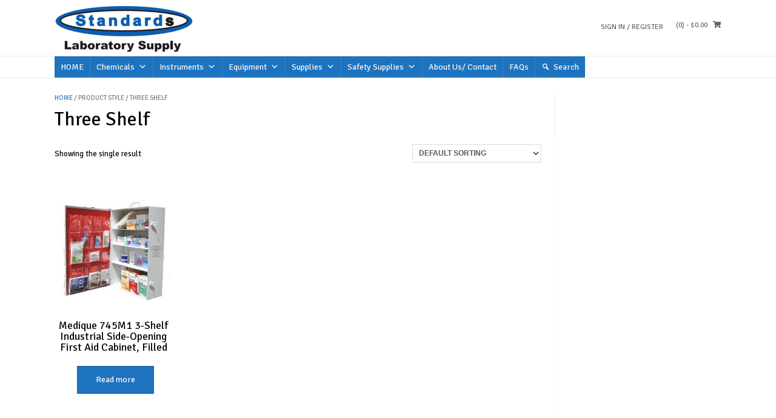

--- FILE ---
content_type: text/html; charset=UTF-8
request_url: https://standardslaboratorysupply.com/style/three-shelf/
body_size: 22727
content:
<!DOCTYPE html><!-- TopShop.ORG -->
<html lang="en-US">
<head>
<meta charset="UTF-8">
<meta name="viewport" content="width=device-width, initial-scale=1">
<link rel="profile" href="http://gmpg.org/xfn/11">
<link rel="pingback" href="https://standardslaboratorysupply.com/xmlrpc.php">

<meta name='robots' content='index, follow, max-image-preview:large, max-snippet:-1, max-video-preview:-1' />
			<!-- start/ frontend header/ WooZone -->
					<style type="text/css">
				.WooZone-price-info {
					font-size: 0.6em;
				}
				.woocommerce div.product p.price, .woocommerce div.product span.price {
					line-height: initial !important;
				}
			</style>
					<!-- end/ frontend header/ WooZone -->
		<script>window._wca = window._wca || [];</script>

	<!-- This site is optimized with the Yoast SEO plugin v26.8 - https://yoast.com/product/yoast-seo-wordpress/ -->
	<title>Three Shelf Archives -</title>
	<link rel="canonical" href="https://standardslaboratorysupply.com/style/three-shelf/" />
	<meta property="og:locale" content="en_US" />
	<meta property="og:type" content="article" />
	<meta property="og:title" content="Three Shelf Archives -" />
	<meta property="og:url" content="https://standardslaboratorysupply.com/style/three-shelf/" />
	<meta name="twitter:card" content="summary_large_image" />
	<script type="application/ld+json" class="yoast-schema-graph">{"@context":"https://schema.org","@graph":[{"@type":"CollectionPage","@id":"https://standardslaboratorysupply.com/style/three-shelf/","url":"https://standardslaboratorysupply.com/style/three-shelf/","name":"Three Shelf Archives -","isPartOf":{"@id":"https://standardslaboratorysupply.com/#website"},"primaryImageOfPage":{"@id":"https://standardslaboratorysupply.com/style/three-shelf/#primaryimage"},"image":{"@id":"https://standardslaboratorysupply.com/style/three-shelf/#primaryimage"},"thumbnailUrl":"https://standardslaboratorysupply.com/wp-content/uploads/2015/09/Medique-745M1-3-Shelf-Industrial-Side-Opening-First-Aid-Cabinet-Filled-0.jpg","breadcrumb":{"@id":"https://standardslaboratorysupply.com/style/three-shelf/#breadcrumb"},"inLanguage":"en-US"},{"@type":"ImageObject","inLanguage":"en-US","@id":"https://standardslaboratorysupply.com/style/three-shelf/#primaryimage","url":"https://standardslaboratorysupply.com/wp-content/uploads/2015/09/Medique-745M1-3-Shelf-Industrial-Side-Opening-First-Aid-Cabinet-Filled-0.jpg","contentUrl":"https://standardslaboratorysupply.com/wp-content/uploads/2015/09/Medique-745M1-3-Shelf-Industrial-Side-Opening-First-Aid-Cabinet-Filled-0.jpg","width":500,"height":413},{"@type":"BreadcrumbList","@id":"https://standardslaboratorysupply.com/style/three-shelf/#breadcrumb","itemListElement":[{"@type":"ListItem","position":1,"name":"Home","item":"https://standardslaboratorysupply.com/"},{"@type":"ListItem","position":2,"name":"Three Shelf"}]},{"@type":"WebSite","@id":"https://standardslaboratorysupply.com/#website","url":"https://standardslaboratorysupply.com/","name":"","description":"","publisher":{"@id":"https://standardslaboratorysupply.com/#organization"},"potentialAction":[{"@type":"SearchAction","target":{"@type":"EntryPoint","urlTemplate":"https://standardslaboratorysupply.com/?s={search_term_string}"},"query-input":{"@type":"PropertyValueSpecification","valueRequired":true,"valueName":"search_term_string"}}],"inLanguage":"en-US"},{"@type":"Organization","@id":"https://standardslaboratorysupply.com/#organization","name":"Standards Laboratory Supply","url":"https://standardslaboratorysupply.com/","logo":{"@type":"ImageObject","inLanguage":"en-US","@id":"https://standardslaboratorysupply.com/#/schema/logo/image/","url":"http://standardslaboratorysupply.com/wp-content/uploads/2015/07/Standardswordpress-72.png","contentUrl":"http://standardslaboratorysupply.com/wp-content/uploads/2015/07/Standardswordpress-72.png","width":72,"height":29,"caption":"Standards Laboratory Supply"},"image":{"@id":"https://standardslaboratorysupply.com/#/schema/logo/image/"}}]}</script>
	<!-- / Yoast SEO plugin. -->


<link rel='dns-prefetch' href='//stats.wp.com' />
<link rel='dns-prefetch' href='//fonts.googleapis.com' />
<link rel="alternate" type="application/rss+xml" title=" &raquo; Feed" href="https://standardslaboratorysupply.com/feed/" />
<link rel="alternate" type="application/rss+xml" title=" &raquo; Comments Feed" href="https://standardslaboratorysupply.com/comments/feed/" />
<link rel="alternate" type="application/rss+xml" title=" &raquo; Three Shelf Style Feed" href="https://standardslaboratorysupply.com/style/three-shelf/feed/" />
		<!-- This site uses the Google Analytics by ExactMetrics plugin v8.11.1 - Using Analytics tracking - https://www.exactmetrics.com/ -->
		<!-- Note: ExactMetrics is not currently configured on this site. The site owner needs to authenticate with Google Analytics in the ExactMetrics settings panel. -->
					<!-- No tracking code set -->
				<!-- / Google Analytics by ExactMetrics -->
		<style id='wp-img-auto-sizes-contain-inline-css' type='text/css'>
img:is([sizes=auto i],[sizes^="auto," i]){contain-intrinsic-size:3000px 1500px}
/*# sourceURL=wp-img-auto-sizes-contain-inline-css */
</style>
<link rel='stylesheet' id='thickbox.css-css' href='https://standardslaboratorysupply.com/wp-includes/js/thickbox/thickbox.css?ver=14.1.03' type='text/css' media='all' />
<style id='wp-emoji-styles-inline-css' type='text/css'>

	img.wp-smiley, img.emoji {
		display: inline !important;
		border: none !important;
		box-shadow: none !important;
		height: 1em !important;
		width: 1em !important;
		margin: 0 0.07em !important;
		vertical-align: -0.1em !important;
		background: none !important;
		padding: 0 !important;
	}
/*# sourceURL=wp-emoji-styles-inline-css */
</style>
<style id='wp-block-library-inline-css' type='text/css'>
:root{--wp-block-synced-color:#7a00df;--wp-block-synced-color--rgb:122,0,223;--wp-bound-block-color:var(--wp-block-synced-color);--wp-editor-canvas-background:#ddd;--wp-admin-theme-color:#007cba;--wp-admin-theme-color--rgb:0,124,186;--wp-admin-theme-color-darker-10:#006ba1;--wp-admin-theme-color-darker-10--rgb:0,107,160.5;--wp-admin-theme-color-darker-20:#005a87;--wp-admin-theme-color-darker-20--rgb:0,90,135;--wp-admin-border-width-focus:2px}@media (min-resolution:192dpi){:root{--wp-admin-border-width-focus:1.5px}}.wp-element-button{cursor:pointer}:root .has-very-light-gray-background-color{background-color:#eee}:root .has-very-dark-gray-background-color{background-color:#313131}:root .has-very-light-gray-color{color:#eee}:root .has-very-dark-gray-color{color:#313131}:root .has-vivid-green-cyan-to-vivid-cyan-blue-gradient-background{background:linear-gradient(135deg,#00d084,#0693e3)}:root .has-purple-crush-gradient-background{background:linear-gradient(135deg,#34e2e4,#4721fb 50%,#ab1dfe)}:root .has-hazy-dawn-gradient-background{background:linear-gradient(135deg,#faaca8,#dad0ec)}:root .has-subdued-olive-gradient-background{background:linear-gradient(135deg,#fafae1,#67a671)}:root .has-atomic-cream-gradient-background{background:linear-gradient(135deg,#fdd79a,#004a59)}:root .has-nightshade-gradient-background{background:linear-gradient(135deg,#330968,#31cdcf)}:root .has-midnight-gradient-background{background:linear-gradient(135deg,#020381,#2874fc)}:root{--wp--preset--font-size--normal:16px;--wp--preset--font-size--huge:42px}.has-regular-font-size{font-size:1em}.has-larger-font-size{font-size:2.625em}.has-normal-font-size{font-size:var(--wp--preset--font-size--normal)}.has-huge-font-size{font-size:var(--wp--preset--font-size--huge)}.has-text-align-center{text-align:center}.has-text-align-left{text-align:left}.has-text-align-right{text-align:right}.has-fit-text{white-space:nowrap!important}#end-resizable-editor-section{display:none}.aligncenter{clear:both}.items-justified-left{justify-content:flex-start}.items-justified-center{justify-content:center}.items-justified-right{justify-content:flex-end}.items-justified-space-between{justify-content:space-between}.screen-reader-text{border:0;clip-path:inset(50%);height:1px;margin:-1px;overflow:hidden;padding:0;position:absolute;width:1px;word-wrap:normal!important}.screen-reader-text:focus{background-color:#ddd;clip-path:none;color:#444;display:block;font-size:1em;height:auto;left:5px;line-height:normal;padding:15px 23px 14px;text-decoration:none;top:5px;width:auto;z-index:100000}html :where(.has-border-color){border-style:solid}html :where([style*=border-top-color]){border-top-style:solid}html :where([style*=border-right-color]){border-right-style:solid}html :where([style*=border-bottom-color]){border-bottom-style:solid}html :where([style*=border-left-color]){border-left-style:solid}html :where([style*=border-width]){border-style:solid}html :where([style*=border-top-width]){border-top-style:solid}html :where([style*=border-right-width]){border-right-style:solid}html :where([style*=border-bottom-width]){border-bottom-style:solid}html :where([style*=border-left-width]){border-left-style:solid}html :where(img[class*=wp-image-]){height:auto;max-width:100%}:where(figure){margin:0 0 1em}html :where(.is-position-sticky){--wp-admin--admin-bar--position-offset:var(--wp-admin--admin-bar--height,0px)}@media screen and (max-width:600px){html :where(.is-position-sticky){--wp-admin--admin-bar--position-offset:0px}}

/*# sourceURL=wp-block-library-inline-css */
</style><style id='global-styles-inline-css' type='text/css'>
:root{--wp--preset--aspect-ratio--square: 1;--wp--preset--aspect-ratio--4-3: 4/3;--wp--preset--aspect-ratio--3-4: 3/4;--wp--preset--aspect-ratio--3-2: 3/2;--wp--preset--aspect-ratio--2-3: 2/3;--wp--preset--aspect-ratio--16-9: 16/9;--wp--preset--aspect-ratio--9-16: 9/16;--wp--preset--color--black: #000000;--wp--preset--color--cyan-bluish-gray: #abb8c3;--wp--preset--color--white: #ffffff;--wp--preset--color--pale-pink: #f78da7;--wp--preset--color--vivid-red: #cf2e2e;--wp--preset--color--luminous-vivid-orange: #ff6900;--wp--preset--color--luminous-vivid-amber: #fcb900;--wp--preset--color--light-green-cyan: #7bdcb5;--wp--preset--color--vivid-green-cyan: #00d084;--wp--preset--color--pale-cyan-blue: #8ed1fc;--wp--preset--color--vivid-cyan-blue: #0693e3;--wp--preset--color--vivid-purple: #9b51e0;--wp--preset--gradient--vivid-cyan-blue-to-vivid-purple: linear-gradient(135deg,rgb(6,147,227) 0%,rgb(155,81,224) 100%);--wp--preset--gradient--light-green-cyan-to-vivid-green-cyan: linear-gradient(135deg,rgb(122,220,180) 0%,rgb(0,208,130) 100%);--wp--preset--gradient--luminous-vivid-amber-to-luminous-vivid-orange: linear-gradient(135deg,rgb(252,185,0) 0%,rgb(255,105,0) 100%);--wp--preset--gradient--luminous-vivid-orange-to-vivid-red: linear-gradient(135deg,rgb(255,105,0) 0%,rgb(207,46,46) 100%);--wp--preset--gradient--very-light-gray-to-cyan-bluish-gray: linear-gradient(135deg,rgb(238,238,238) 0%,rgb(169,184,195) 100%);--wp--preset--gradient--cool-to-warm-spectrum: linear-gradient(135deg,rgb(74,234,220) 0%,rgb(151,120,209) 20%,rgb(207,42,186) 40%,rgb(238,44,130) 60%,rgb(251,105,98) 80%,rgb(254,248,76) 100%);--wp--preset--gradient--blush-light-purple: linear-gradient(135deg,rgb(255,206,236) 0%,rgb(152,150,240) 100%);--wp--preset--gradient--blush-bordeaux: linear-gradient(135deg,rgb(254,205,165) 0%,rgb(254,45,45) 50%,rgb(107,0,62) 100%);--wp--preset--gradient--luminous-dusk: linear-gradient(135deg,rgb(255,203,112) 0%,rgb(199,81,192) 50%,rgb(65,88,208) 100%);--wp--preset--gradient--pale-ocean: linear-gradient(135deg,rgb(255,245,203) 0%,rgb(182,227,212) 50%,rgb(51,167,181) 100%);--wp--preset--gradient--electric-grass: linear-gradient(135deg,rgb(202,248,128) 0%,rgb(113,206,126) 100%);--wp--preset--gradient--midnight: linear-gradient(135deg,rgb(2,3,129) 0%,rgb(40,116,252) 100%);--wp--preset--font-size--small: 13px;--wp--preset--font-size--medium: 20px;--wp--preset--font-size--large: 36px;--wp--preset--font-size--x-large: 42px;--wp--preset--spacing--20: 0.44rem;--wp--preset--spacing--30: 0.67rem;--wp--preset--spacing--40: 1rem;--wp--preset--spacing--50: 1.5rem;--wp--preset--spacing--60: 2.25rem;--wp--preset--spacing--70: 3.38rem;--wp--preset--spacing--80: 5.06rem;--wp--preset--shadow--natural: 6px 6px 9px rgba(0, 0, 0, 0.2);--wp--preset--shadow--deep: 12px 12px 50px rgba(0, 0, 0, 0.4);--wp--preset--shadow--sharp: 6px 6px 0px rgba(0, 0, 0, 0.2);--wp--preset--shadow--outlined: 6px 6px 0px -3px rgb(255, 255, 255), 6px 6px rgb(0, 0, 0);--wp--preset--shadow--crisp: 6px 6px 0px rgb(0, 0, 0);}:where(.is-layout-flex){gap: 0.5em;}:where(.is-layout-grid){gap: 0.5em;}body .is-layout-flex{display: flex;}.is-layout-flex{flex-wrap: wrap;align-items: center;}.is-layout-flex > :is(*, div){margin: 0;}body .is-layout-grid{display: grid;}.is-layout-grid > :is(*, div){margin: 0;}:where(.wp-block-columns.is-layout-flex){gap: 2em;}:where(.wp-block-columns.is-layout-grid){gap: 2em;}:where(.wp-block-post-template.is-layout-flex){gap: 1.25em;}:where(.wp-block-post-template.is-layout-grid){gap: 1.25em;}.has-black-color{color: var(--wp--preset--color--black) !important;}.has-cyan-bluish-gray-color{color: var(--wp--preset--color--cyan-bluish-gray) !important;}.has-white-color{color: var(--wp--preset--color--white) !important;}.has-pale-pink-color{color: var(--wp--preset--color--pale-pink) !important;}.has-vivid-red-color{color: var(--wp--preset--color--vivid-red) !important;}.has-luminous-vivid-orange-color{color: var(--wp--preset--color--luminous-vivid-orange) !important;}.has-luminous-vivid-amber-color{color: var(--wp--preset--color--luminous-vivid-amber) !important;}.has-light-green-cyan-color{color: var(--wp--preset--color--light-green-cyan) !important;}.has-vivid-green-cyan-color{color: var(--wp--preset--color--vivid-green-cyan) !important;}.has-pale-cyan-blue-color{color: var(--wp--preset--color--pale-cyan-blue) !important;}.has-vivid-cyan-blue-color{color: var(--wp--preset--color--vivid-cyan-blue) !important;}.has-vivid-purple-color{color: var(--wp--preset--color--vivid-purple) !important;}.has-black-background-color{background-color: var(--wp--preset--color--black) !important;}.has-cyan-bluish-gray-background-color{background-color: var(--wp--preset--color--cyan-bluish-gray) !important;}.has-white-background-color{background-color: var(--wp--preset--color--white) !important;}.has-pale-pink-background-color{background-color: var(--wp--preset--color--pale-pink) !important;}.has-vivid-red-background-color{background-color: var(--wp--preset--color--vivid-red) !important;}.has-luminous-vivid-orange-background-color{background-color: var(--wp--preset--color--luminous-vivid-orange) !important;}.has-luminous-vivid-amber-background-color{background-color: var(--wp--preset--color--luminous-vivid-amber) !important;}.has-light-green-cyan-background-color{background-color: var(--wp--preset--color--light-green-cyan) !important;}.has-vivid-green-cyan-background-color{background-color: var(--wp--preset--color--vivid-green-cyan) !important;}.has-pale-cyan-blue-background-color{background-color: var(--wp--preset--color--pale-cyan-blue) !important;}.has-vivid-cyan-blue-background-color{background-color: var(--wp--preset--color--vivid-cyan-blue) !important;}.has-vivid-purple-background-color{background-color: var(--wp--preset--color--vivid-purple) !important;}.has-black-border-color{border-color: var(--wp--preset--color--black) !important;}.has-cyan-bluish-gray-border-color{border-color: var(--wp--preset--color--cyan-bluish-gray) !important;}.has-white-border-color{border-color: var(--wp--preset--color--white) !important;}.has-pale-pink-border-color{border-color: var(--wp--preset--color--pale-pink) !important;}.has-vivid-red-border-color{border-color: var(--wp--preset--color--vivid-red) !important;}.has-luminous-vivid-orange-border-color{border-color: var(--wp--preset--color--luminous-vivid-orange) !important;}.has-luminous-vivid-amber-border-color{border-color: var(--wp--preset--color--luminous-vivid-amber) !important;}.has-light-green-cyan-border-color{border-color: var(--wp--preset--color--light-green-cyan) !important;}.has-vivid-green-cyan-border-color{border-color: var(--wp--preset--color--vivid-green-cyan) !important;}.has-pale-cyan-blue-border-color{border-color: var(--wp--preset--color--pale-cyan-blue) !important;}.has-vivid-cyan-blue-border-color{border-color: var(--wp--preset--color--vivid-cyan-blue) !important;}.has-vivid-purple-border-color{border-color: var(--wp--preset--color--vivid-purple) !important;}.has-vivid-cyan-blue-to-vivid-purple-gradient-background{background: var(--wp--preset--gradient--vivid-cyan-blue-to-vivid-purple) !important;}.has-light-green-cyan-to-vivid-green-cyan-gradient-background{background: var(--wp--preset--gradient--light-green-cyan-to-vivid-green-cyan) !important;}.has-luminous-vivid-amber-to-luminous-vivid-orange-gradient-background{background: var(--wp--preset--gradient--luminous-vivid-amber-to-luminous-vivid-orange) !important;}.has-luminous-vivid-orange-to-vivid-red-gradient-background{background: var(--wp--preset--gradient--luminous-vivid-orange-to-vivid-red) !important;}.has-very-light-gray-to-cyan-bluish-gray-gradient-background{background: var(--wp--preset--gradient--very-light-gray-to-cyan-bluish-gray) !important;}.has-cool-to-warm-spectrum-gradient-background{background: var(--wp--preset--gradient--cool-to-warm-spectrum) !important;}.has-blush-light-purple-gradient-background{background: var(--wp--preset--gradient--blush-light-purple) !important;}.has-blush-bordeaux-gradient-background{background: var(--wp--preset--gradient--blush-bordeaux) !important;}.has-luminous-dusk-gradient-background{background: var(--wp--preset--gradient--luminous-dusk) !important;}.has-pale-ocean-gradient-background{background: var(--wp--preset--gradient--pale-ocean) !important;}.has-electric-grass-gradient-background{background: var(--wp--preset--gradient--electric-grass) !important;}.has-midnight-gradient-background{background: var(--wp--preset--gradient--midnight) !important;}.has-small-font-size{font-size: var(--wp--preset--font-size--small) !important;}.has-medium-font-size{font-size: var(--wp--preset--font-size--medium) !important;}.has-large-font-size{font-size: var(--wp--preset--font-size--large) !important;}.has-x-large-font-size{font-size: var(--wp--preset--font-size--x-large) !important;}
/*# sourceURL=global-styles-inline-css */
</style>

<style id='classic-theme-styles-inline-css' type='text/css'>
/*! This file is auto-generated */
.wp-block-button__link{color:#fff;background-color:#32373c;border-radius:9999px;box-shadow:none;text-decoration:none;padding:calc(.667em + 2px) calc(1.333em + 2px);font-size:1.125em}.wp-block-file__button{background:#32373c;color:#fff;text-decoration:none}
/*# sourceURL=/wp-includes/css/classic-themes.min.css */
</style>
<link rel='stylesheet' id='i-agree-popups-css' href='https://standardslaboratorysupply.com/wp-content/plugins/i-agree-popups/includes/assets/css/i-agree-popups.css?ver=df97437f7836cada21cfd1e44ca7158b' type='text/css' media='screen' />
<link rel='stylesheet' id='woocommerce-layout-css' href='https://standardslaboratorysupply.com/wp-content/plugins/woocommerce/assets/css/woocommerce-layout.css?ver=10.4.3' type='text/css' media='all' />
<style id='woocommerce-layout-inline-css' type='text/css'>

	.infinite-scroll .woocommerce-pagination {
		display: none;
	}
/*# sourceURL=woocommerce-layout-inline-css */
</style>
<link rel='stylesheet' id='woocommerce-smallscreen-css' href='https://standardslaboratorysupply.com/wp-content/plugins/woocommerce/assets/css/woocommerce-smallscreen.css?ver=10.4.3' type='text/css' media='only screen and (max-width: 768px)' />
<link rel='stylesheet' id='woocommerce-general-css' href='https://standardslaboratorysupply.com/wp-content/plugins/woocommerce/assets/css/woocommerce.css?ver=10.4.3' type='text/css' media='all' />
<style id='woocommerce-inline-inline-css' type='text/css'>
.woocommerce form .form-row .required { visibility: visible; }
/*# sourceURL=woocommerce-inline-inline-css */
</style>
<link rel='stylesheet' id='WooZone-frontend-style-css' href='https://standardslaboratorysupply.com/wp-content/plugins/woozone/lib/frontend/css/frontend.css?ver=14.1.03' type='text/css' media='all' />
<link rel='stylesheet' id='megamenu-css' href='https://standardslaboratorysupply.com/wp-content/uploads/maxmegamenu/style.css?ver=1b6b4f' type='text/css' media='all' />
<link rel='stylesheet' id='dashicons-css' href='https://standardslaboratorysupply.com/wp-includes/css/dashicons.min.css?ver=df97437f7836cada21cfd1e44ca7158b' type='text/css' media='all' />
<link rel='stylesheet' id='customizer_topshop_theme_fonts-css' href='//fonts.googleapis.com/css?family=Signika+Negative%3Aregular%2C700%26subset%3Dlatin%2C' type='text/css' media='screen' />
<link rel='stylesheet' id='topshop-google-body-font-default-css' href='//fonts.googleapis.com/css?family=Open+Sans%3A400%2C300%2C300italic%2C400italic%2C600%2C600italic%2C700%2C700italic&#038;ver=1.3.41' type='text/css' media='all' />
<link rel='stylesheet' id='topshop-google-heading-font-default-css' href='//fonts.googleapis.com/css?family=Raleway%3A500%2C600%2C700%2C100%2C800%2C400%2C300&#038;ver=1.3.41' type='text/css' media='all' />
<link rel='stylesheet' id='topshop-font-awesome-css' href='https://standardslaboratorysupply.com/wp-content/themes/topshop/includes/font-awesome/css/all.min.css?ver=5.9.0' type='text/css' media='all' />
<link rel='stylesheet' id='topshop-style-css' href='https://standardslaboratorysupply.com/wp-content/themes/topshop/style.css?ver=1.3.41' type='text/css' media='all' />
<link rel='stylesheet' id='topshop-woocommerce-style-css' href='https://standardslaboratorysupply.com/wp-content/themes/topshop/templates/css/topshop-woocommerce-style.css?ver=1.3.41' type='text/css' media='all' />
<link rel='stylesheet' id='topshop-header-style-css' href='https://standardslaboratorysupply.com/wp-content/themes/topshop/templates/css/topshop-header-standard.css?ver=1.3.41' type='text/css' media='all' />
<link rel='stylesheet' id='WooZoneProducts-css' href='https://standardslaboratorysupply.com/wp-content/plugins/woozone/modules/product_in_post/style.css?ver=14.1.03' type='text/css' media='all' />
<script type="text/javascript" src="https://standardslaboratorysupply.com/wp-includes/js/jquery/jquery.min.js?ver=3.7.1" id="jquery-core-js"></script>
<script type="text/javascript" src="https://standardslaboratorysupply.com/wp-includes/js/jquery/jquery-migrate.min.js?ver=3.4.1" id="jquery-migrate-js"></script>
<script type="text/javascript" src="https://standardslaboratorysupply.com/wp-content/plugins/woocommerce/assets/js/jquery-blockui/jquery.blockUI.min.js?ver=2.7.0-wc.10.4.3" id="wc-jquery-blockui-js" defer="defer" data-wp-strategy="defer"></script>
<script type="text/javascript" id="wc-add-to-cart-js-extra">
/* <![CDATA[ */
var wc_add_to_cart_params = {"ajax_url":"/wp-admin/admin-ajax.php","wc_ajax_url":"/?wc-ajax=%%endpoint%%","i18n_view_cart":"View cart","cart_url":"https://standardslaboratorysupply.com/cart/","is_cart":"","cart_redirect_after_add":"no"};
//# sourceURL=wc-add-to-cart-js-extra
/* ]]> */
</script>
<script type="text/javascript" src="https://standardslaboratorysupply.com/wp-content/plugins/woocommerce/assets/js/frontend/add-to-cart.min.js?ver=10.4.3" id="wc-add-to-cart-js" defer="defer" data-wp-strategy="defer"></script>
<script type="text/javascript" src="https://standardslaboratorysupply.com/wp-content/plugins/woocommerce/assets/js/js-cookie/js.cookie.min.js?ver=2.1.4-wc.10.4.3" id="wc-js-cookie-js" defer="defer" data-wp-strategy="defer"></script>
<script type="text/javascript" id="woocommerce-js-extra">
/* <![CDATA[ */
var woocommerce_params = {"ajax_url":"/wp-admin/admin-ajax.php","wc_ajax_url":"/?wc-ajax=%%endpoint%%","i18n_password_show":"Show password","i18n_password_hide":"Hide password"};
//# sourceURL=woocommerce-js-extra
/* ]]> */
</script>
<script type="text/javascript" src="https://standardslaboratorysupply.com/wp-content/plugins/woocommerce/assets/js/frontend/woocommerce.min.js?ver=10.4.3" id="woocommerce-js" defer="defer" data-wp-strategy="defer"></script>
<script type="text/javascript" id="WooZone-frontend-script-js-extra">
/* <![CDATA[ */
var woozone_vars = {"ajax_url":"https://standardslaboratorysupply.com/wp-admin/admin-ajax.php","checkout_url":"https://standardslaboratorysupply.com/checkout/","nonce":"3b013b83cf","lang":{"loading":"Loading...","closing":"Closing...","saving":"Saving...","updating":"Updating...","amzcart_checkout":"checkout done","amzcart_cancel":"canceled","amzcart_checkout_msg":"all good","amzcart_cancel_msg":"You must check or cancel all amazon shops!","available_yes":"available","available_no":"not available","load_cross_sell_box":"Frequently Bought Together Loading..."}};
//# sourceURL=WooZone-frontend-script-js-extra
/* ]]> */
</script>
<script type="text/javascript" src="https://standardslaboratorysupply.com/wp-content/plugins/woozone/lib/frontend/js/frontend.js?ver=14.1.03" id="WooZone-frontend-script-js"></script>
<script type="text/javascript" src="https://stats.wp.com/s-202605.js" id="woocommerce-analytics-js" defer="defer" data-wp-strategy="defer"></script>
<link rel="https://api.w.org/" href="https://standardslaboratorysupply.com/wp-json/" /><link rel="EditURI" type="application/rsd+xml" title="RSD" href="https://standardslaboratorysupply.com/xmlrpc.php?rsd" />

<script type="text/javascript">
(function(url){
	if(/(?:Chrome\/26\.0\.1410\.63 Safari\/537\.31|WordfenceTestMonBot)/.test(navigator.userAgent)){ return; }
	var addEvent = function(evt, handler) {
		if (window.addEventListener) {
			document.addEventListener(evt, handler, false);
		} else if (window.attachEvent) {
			document.attachEvent('on' + evt, handler);
		}
	};
	var removeEvent = function(evt, handler) {
		if (window.removeEventListener) {
			document.removeEventListener(evt, handler, false);
		} else if (window.detachEvent) {
			document.detachEvent('on' + evt, handler);
		}
	};
	var evts = 'contextmenu dblclick drag dragend dragenter dragleave dragover dragstart drop keydown keypress keyup mousedown mousemove mouseout mouseover mouseup mousewheel scroll'.split(' ');
	var logHuman = function() {
		if (window.wfLogHumanRan) { return; }
		window.wfLogHumanRan = true;
		var wfscr = document.createElement('script');
		wfscr.type = 'text/javascript';
		wfscr.async = true;
		wfscr.src = url + '&r=' + Math.random();
		(document.getElementsByTagName('head')[0]||document.getElementsByTagName('body')[0]).appendChild(wfscr);
		for (var i = 0; i < evts.length; i++) {
			removeEvent(evts[i], logHuman);
		}
	};
	for (var i = 0; i < evts.length; i++) {
		addEvent(evts[i], logHuman);
	}
})('//standardslaboratorysupply.com/?wordfence_lh=1&hid=01648F662B0C7ECAC80C1B43AA9A755C');
</script>	<style>img#wpstats{display:none}</style>
			<noscript><style>.woocommerce-product-gallery{ opacity: 1 !important; }</style></noscript>
	
<!-- Begin Custom CSS -->
<style type="text/css" id="kaira-custom-css">
a,
                .search-btn,
                .social-icon:hover,
                .site-title a,
                .error-404.not-found .page-header .page-title span,
                .search-button .fa-search{color:#1e73be;}#comments .form-submit #submit,
                .search-block .search-submit,
                .no-results-btn,
                button,
                input[type="button"],
                input[type="reset"],
                input[type="submit"],
                .home-slider-prev,
                .home-slider-next,
                .woocommerce ul.products li.product a.add_to_cart_button, .woocommerce-page ul.products li.product a.add_to_cart_button,
                .woocommerce ul.products li.product .onsale, .woocommerce-page ul.products li.product .onsale,
                .woocommerce button.button.alt,
                .woocommerce-page button.button.alt,
                .woocommerce input.button.alt:hover,
                .woocommerce-page #content input.button.alt:hover,
                .woocommerce .cart-collaterals .shipping_calculator .button,
                .woocommerce-page .cart-collaterals .shipping_calculator .button,
                .woocommerce a.button,
                .woocommerce-page a.button,
                .woocommerce input.button,
                .woocommerce-page #content input.button,
                .woocommerce-page input.button,
                .woocommerce #review_form #respond .form-submit input,
                .woocommerce-page #review_form #respond .form-submit input,
                .woocommerce-cart .wc-proceed-to-checkout a.checkout-button,
                .single-product span.onsale,
                .header-cart:hover .header-cart-checkout .fa,
                .main-navigation a:hover,
                .main-navigation li.current-menu-item > a,
                .main-navigation li.current_page_item > a,
                .main-navigation li.current-menu-parent > a,
                .main-navigation li.current_page_parent > a,
                .main-navigation li.current-menu-ancestor > a,
                .main-navigation li.current_page_ancestor > a,
                .main-navigation button,
                .wpcf7-submit{background:inherit;background-color:#1e73be;}.header-cart-checkout.cart-has-items .fa-shopping-cart{background-color:#1e73be !important;}.woocommerce ul.products li.product .onsale:after,
                .woocommerce-page ul.products li.product .onsale:after{border-right:4px solid #1e73be;}a:hover,
                .widget-area .widget a:hover,
                .site-footer-widgets .widget ul li a:hover,
                .search-btn:hover,
                .search-button .fa-search:hover,
                .woocommerce #content div.product p.price,
                .woocommerce-page #content div.product p.price,
                .woocommerce-page div.product p.price,
                .woocommerce #content div.product span.price,
                .woocommerce div.product span.price,
                .woocommerce-page #content div.product span.price,
                .woocommerce-page div.product span.price,
                .woocommerce #content div.product .woocommerce-tabs ul.tabs li.active,
                .woocommerce div.product .woocommerce-tabs ul.tabs li.active,
                .woocommerce-page #content div.product .woocommerce-tabs ul.tabs li.active,
                .woocommerce-page div.product .woocommerce-tabs ul.tabs li.active{color:#1e73be;}.main-navigation button:hover,
                #comments .form-submit #submit:hover,
                .search-block .search-submit:hover,
                .no-results-btn:hover,
                button,
                input[type="button"],
                input[type="reset"],
                input[type="submit"],
                .home-slider-prev:hover,
                .home-slider-next:hover,
                .woocommerce input.button.alt,
                .woocommerce-page #content input.button.alt,
                .woocommerce .cart-collaterals .shipping_calculator .button,
                .woocommerce-page .cart-collaterals .shipping_calculator .button,
                .woocommerce a.button:hover,
                .woocommerce-page a.button:hover,
                .woocommerce input.button:hover,
                .woocommerce-page #content input.button:hover,
                .woocommerce-page input.button:hover,
                .woocommerce ul.products li.product a.add_to_cart_button:hover, .woocommerce-page ul.products li.product a.add_to_cart_button:hover,
                .woocommerce button.button.alt:hover,
                .woocommerce-page button.button.alt:hover,
                .woocommerce #review_form #respond .form-submit input:hover,
                .woocommerce-page #review_form #respond .form-submit input:hover,
                .woocommerce-cart .wc-proceed-to-checkout a.checkout-button:hover,
                .wpcf7-submit:hover{background:inherit;background-color:#1e73be;}body{font-family:"Signika Negative","Helvetica Neue",sans-serif;}body,
                .widget-area .widget a,
                .site-footer-widgets a{color:#000000;}h1, h2, h3, h4, h5, h6,
                h1 a, h2 a, h3 a, h4 a, h5 a, h6 a,
                .woocommerce table.cart th,
                .woocommerce-page #content table.cart th,
                .woocommerce-page table.cart th,
                .woocommerce input.button.alt,
                .woocommerce-page #content input.button.alt,
                .woocommerce table.cart input,
                .woocommerce-page #content table.cart input,
                .woocommerce-page table.cart input,
                button, input[type="button"],
                input[type="reset"],
                input[type="submit"]{font-family:"Signika Negative","Helvetica Neue",sans-serif;}h1, h2, h3, h4, h5, h6,
                h1 a, h2 a, h3 a, h4 a, h5 a, h6 a{color:#000000;}
</style>
<!-- End Custom CSS -->
    <style type="text/css" media="screen">
            </style>
<link rel="icon" href="https://standardslaboratorysupply.com/wp-content/uploads/2015/09/fav-2.png" sizes="32x32" />
<link rel="icon" href="https://standardslaboratorysupply.com/wp-content/uploads/2015/09/fav-2.png" sizes="192x192" />
<link rel="apple-touch-icon" href="https://standardslaboratorysupply.com/wp-content/uploads/2015/09/fav-2.png" />
<meta name="msapplication-TileImage" content="https://standardslaboratorysupply.com/wp-content/uploads/2015/09/fav-2.png" />
		<style type="text/css" id="wp-custom-css">
			/*
Welcome to Custom CSS!

To learn how this works, see http://wp.me/PEmnE-Bt
*/		</style>
		<style type="text/css">/** Mega Menu CSS: fs **/</style>
<link rel='stylesheet' id='wc-square-cart-checkout-block-css' href='https://standardslaboratorysupply.com/wp-content/plugins/woocommerce-square/build/assets/frontend/wc-square-cart-checkout-blocks.css?ver=5.2.0' type='text/css' media='all' />
<link rel='stylesheet' id='wc-blocks-style-css' href='https://standardslaboratorysupply.com/wp-content/plugins/woocommerce/assets/client/blocks/wc-blocks.css?ver=wc-10.4.3' type='text/css' media='all' />
</head>
<body class="archive tax-pa_style term-three-shelf term-886 wp-theme-topshop theme-topshop woocommerce woocommerce-page woocommerce-no-js mega-menu-primary metaslider-plugin">

<a class="skip-link screen-reader-text" href="#content">Skip to content</a>

<div id="page">

<header id="masthead" class="site-header border-bottom topshop-header-layout-standard" role="banner">
    
        
    

<div class="site-container">
    
    <div class="site-header-left">
        
                    <a href="https://standardslaboratorysupply.com/" class="site-logo-img" title=""><img src="https://standardslaboratorysupply.com/wp-content/uploads/2015/07/cropped-Standardswordpresseditedlogo3-e14410508545911.png" alt="" /></a>
                
    </div><!-- .site-branding -->
    
    <div class="site-header-right">
        
                                                        <div class="site-header-right-link"><a href="https://standardslaboratorysupply.com/my-account/" title="Login">Sign In / Register</a></div>
                                                        <div class="header-cart">
                    <a class="header-cart-contents" href="https://standardslaboratorysupply.com/cart/" title="View your shopping cart">
                        <span class="header-cart-amount">
                            (0)<span> - &#036;0.00</span>
                        </span>
                        <span class="header-cart-checkout ">
                            <i class="fas fa-shopping-cart"></i>
                        </span>
                    </a>
                    
                                    </div>
                            
    </div>
    <div class="clearboth"></div>
    
</div>

    <nav id="site-navigation" class="main-navigation header-stick" role="navigation">
        <button class="header-menu-button"><i class="fas fa-bars"></i><span>MENU</span></button>
        <div id="main-menu" class="main-menu-container">
            <div class="main-menu-inner">
                <button class="main-menu-close"><i class="fas fa-angle-right"></i><i class="fas fa-angle-left"></i></button>
                <div class="site-container">
                    <div id="mega-menu-wrap-primary" class="mega-menu-wrap"><div class="mega-menu-toggle"><div class="mega-toggle-blocks-left"></div><div class="mega-toggle-blocks-center"></div><div class="mega-toggle-blocks-right"><div class='mega-toggle-block mega-menu-toggle-block mega-toggle-block-1' id='mega-toggle-block-1' tabindex='0'><span class='mega-toggle-label' role='button' aria-expanded='false'><span class='mega-toggle-label-closed'>MENU</span><span class='mega-toggle-label-open'>MENU</span></span></div></div></div><ul id="mega-menu-primary" class="mega-menu max-mega-menu mega-menu-horizontal mega-no-js" data-event="hover_intent" data-effect="slide" data-effect-speed="200" data-effect-mobile="disabled" data-effect-speed-mobile="0" data-mobile-force-width="false" data-second-click="go" data-document-click="collapse" data-vertical-behaviour="standard" data-breakpoint="600" data-unbind="true" data-mobile-state="collapse_all" data-mobile-direction="vertical" data-hover-intent-timeout="300" data-hover-intent-interval="100"><li class="mega-menu-item mega-menu-item-type-post_type mega-menu-item-object-page mega-menu-item-home mega-menu-megamenu mega-align-bottom-left mega-menu-megamenu mega-menu-item-70" id="mega-menu-item-70"><a class="mega-menu-link" href="https://standardslaboratorysupply.com/" tabindex="0">HOME</a></li><li class="mega-menu-item mega-menu-item-type-taxonomy mega-menu-item-object-product_cat mega-menu-item-has-children mega-menu-megamenu mega-align-bottom-left mega-menu-megamenu mega-menu-item-656" id="mega-menu-item-656"><a class="mega-menu-link" href="https://standardslaboratorysupply.com/product-category/chemicals/" aria-expanded="false" tabindex="0">Chemicals<span class="mega-indicator" aria-hidden="true"></span></a>
<ul class="mega-sub-menu">
<li class="mega-menu-item mega-menu-item-type-taxonomy mega-menu-item-object-product_cat mega-menu-item-has-children mega-menu-column-standard mega-menu-columns-2-of-2 mega-menu-item-4221" style="--columns:2; --span:2" id="mega-menu-item-4221"><a class="mega-menu-link" href="https://standardslaboratorysupply.com/product-category/chemicals/methenamine-timed-burning-pills/">Methenamine Timed Burning Pills<span class="mega-indicator" aria-hidden="true"></span></a>
	<ul class="mega-sub-menu">
<li class="mega-menu-item mega-menu-item-type-post_type mega-menu-item-object-product mega-menu-item-4220" id="mega-menu-item-4220"><a class="mega-menu-link" href="https://standardslaboratorysupply.com/product/methenamine-timed-burning-pills/">Methenamine Pills for Timed Burning **Free Domestic Shipping**</a></li>	</ul>
</li><li class="mega-menu-item mega-menu-item-type-taxonomy mega-menu-item-object-product_cat mega-menu-column-standard mega-menu-columns-1-of-2 mega-menu-clear mega-menu-item-658" style="--columns:2; --span:1" id="mega-menu-item-658"><a class="mega-menu-link" href="https://standardslaboratorysupply.com/product-category/chemicals/acetone/">Acetone</a></li><li class="mega-menu-item mega-menu-item-type-taxonomy mega-menu-item-object-product_cat mega-menu-item-has-children mega-menu-column-standard mega-menu-columns-1-of-2 mega-menu-item-3553" style="--columns:2; --span:1" id="mega-menu-item-3553"><a class="mega-menu-link" href="https://standardslaboratorysupply.com/product-category/chemicals/acids/">Acids<span class="mega-indicator" aria-hidden="true"></span></a>
	<ul class="mega-sub-menu">
<li class="mega-menu-item mega-menu-item-type-taxonomy mega-menu-item-object-product_cat mega-menu-item-3554" id="mega-menu-item-3554"><a class="mega-menu-link" href="https://standardslaboratorysupply.com/product-category/chemicals/acids/acetic/">Acetic</a></li><li class="mega-menu-item mega-menu-item-type-taxonomy mega-menu-item-object-product_cat mega-menu-item-3555" id="mega-menu-item-3555"><a class="mega-menu-link" href="https://standardslaboratorysupply.com/product-category/chemicals/acids/hydrochloric/">Hydrochloric</a></li><li class="mega-menu-item mega-menu-item-type-taxonomy mega-menu-item-object-product_cat mega-menu-item-3556" id="mega-menu-item-3556"><a class="mega-menu-link" href="https://standardslaboratorysupply.com/product-category/chemicals/acids/sulfuric/">Sulfuric</a></li>	</ul>
</li><li class="mega-menu-item mega-menu-item-type-taxonomy mega-menu-item-object-product_cat mega-menu-column-standard mega-menu-columns-1-of-2 mega-menu-clear mega-menu-item-3594" style="--columns:2; --span:1" id="mega-menu-item-3594"><a class="mega-menu-link" href="https://standardslaboratorysupply.com/product-category/chemicals/acids-and-bases-sets/">Acids and Bases Sets</a></li><li class="mega-menu-item mega-menu-item-type-taxonomy mega-menu-item-object-product_cat mega-menu-column-standard mega-menu-columns-1-of-2 mega-menu-item-663" style="--columns:2; --span:1" id="mega-menu-item-663"><a class="mega-menu-link" href="https://standardslaboratorysupply.com/product-category/chemicals/tetrachloroethylene/">Tetrachloroethylene</a></li><li class="mega-menu-item mega-menu-item-type-taxonomy mega-menu-item-object-product_cat mega-menu-column-standard mega-menu-columns-1-of-2 mega-menu-clear mega-menu-item-3580" style="--columns:2; --span:1" id="mega-menu-item-3580"><a class="mega-menu-link" href="https://standardslaboratorysupply.com/product-category/chemicals/sodium-hydroxide/">Sodium Hydroxide</a></li><li class="mega-menu-item mega-menu-item-type-taxonomy mega-menu-item-object-product_cat mega-menu-column-standard mega-menu-columns-1-of-2 mega-menu-item-3331" style="--columns:2; --span:1" id="mega-menu-item-3331"><a class="mega-menu-link" href="https://standardslaboratorysupply.com/product-category/chemicals/grams-stain-sets/">Grams Stain Sets</a></li><li class="mega-menu-item mega-menu-item-type-taxonomy mega-menu-item-object-product_cat mega-menu-item-has-children mega-menu-column-standard mega-menu-columns-1-of-2 mega-menu-clear mega-menu-item-660" style="--columns:2; --span:1" id="mega-menu-item-660"><a class="mega-menu-link" href="https://standardslaboratorysupply.com/product-category/chemicals/alcohols/">Alcohols<span class="mega-indicator" aria-hidden="true"></span></a>
	<ul class="mega-sub-menu">
<li class="mega-menu-item mega-menu-item-type-taxonomy mega-menu-item-object-product_cat mega-menu-item-3841" id="mega-menu-item-3841"><a class="mega-menu-link" href="https://standardslaboratorysupply.com/product-category/chemicals/alcohols/reagent-grades/">Reagent Grades</a></li><li class="mega-menu-item mega-menu-item-type-taxonomy mega-menu-item-object-product_cat mega-menu-item-3838" id="mega-menu-item-3838"><a class="mega-menu-link" href="https://standardslaboratorysupply.com/product-category/chemicals/alcohols/isopropyl/">Isopropyl</a></li><li class="mega-menu-item mega-menu-item-type-taxonomy mega-menu-item-object-product_cat mega-menu-item-3839" id="mega-menu-item-3839"><a class="mega-menu-link" href="https://standardslaboratorysupply.com/product-category/chemicals/alcohols/methyl/">Methyl</a></li><li class="mega-menu-item mega-menu-item-type-taxonomy mega-menu-item-object-product_cat mega-menu-item-3836" id="mega-menu-item-3836"><a class="mega-menu-link" href="https://standardslaboratorysupply.com/product-category/chemicals/alcohols/ethyl/">Ethyl</a></li><li class="mega-menu-item mega-menu-item-type-taxonomy mega-menu-item-object-product_cat mega-menu-item-3834" id="mega-menu-item-3834"><a class="mega-menu-link" href="https://standardslaboratorysupply.com/product-category/chemicals/alcohols/tert-butyl/">Tert-butyl</a></li><li class="mega-menu-item mega-menu-item-type-taxonomy mega-menu-item-object-product_cat mega-menu-item-3837" id="mega-menu-item-3837"><a class="mega-menu-link" href="https://standardslaboratorysupply.com/product-category/chemicals/alcohols/isobutyl/">Isobutyl</a></li><li class="mega-menu-item mega-menu-item-type-taxonomy mega-menu-item-object-product_cat mega-menu-item-3835" id="mega-menu-item-3835"><a class="mega-menu-link" href="https://standardslaboratorysupply.com/product-category/chemicals/alcohols/2-methyl-butanol/">2-Methyl-2-butanol</a></li><li class="mega-menu-item mega-menu-item-type-taxonomy mega-menu-item-object-product_cat mega-menu-item-3840" id="mega-menu-item-3840"><a class="mega-menu-link" href="https://standardslaboratorysupply.com/product-category/chemicals/alcohols/flex/">Flex</a></li>	</ul>
</li></ul>
</li><li class="mega-menu-item mega-menu-item-type-taxonomy mega-menu-item-object-product_cat mega-menu-item-has-children mega-menu-megamenu mega-align-bottom-left mega-menu-megamenu mega-menu-item-682" id="mega-menu-item-682"><a class="mega-menu-link" href="https://standardslaboratorysupply.com/product-category/instruments/" aria-expanded="false" tabindex="0">Instruments<span class="mega-indicator" aria-hidden="true"></span></a>
<ul class="mega-sub-menu">
<li class="mega-menu-item mega-menu-item-type-taxonomy mega-menu-item-object-product_cat mega-menu-column-standard mega-menu-columns-1-of-4 mega-menu-item-1815" style="--columns:4; --span:1" id="mega-menu-item-1815"><a class="mega-menu-link" href="https://standardslaboratorysupply.com/product-category/instruments/tensiometers/">Tensiometers</a></li><li class="mega-menu-item mega-menu-item-type-taxonomy mega-menu-item-object-product_cat mega-menu-column-standard mega-menu-columns-1-of-4 mega-menu-item-1814" style="--columns:4; --span:1" id="mega-menu-item-1814"><a class="mega-menu-link" href="https://standardslaboratorysupply.com/product-category/instruments/hardness-testers/">Hardness Testers</a></li><li class="mega-menu-item mega-menu-item-type-taxonomy mega-menu-item-object-product_cat mega-menu-column-standard mega-menu-columns-1-of-4 mega-menu-item-1486" style="--columns:4; --span:1" id="mega-menu-item-1486"><a class="mega-menu-link" href="https://standardslaboratorysupply.com/product-category/instruments/thickness-guage/">Thickness Gauges</a></li><li class="mega-menu-item mega-menu-item-type-taxonomy mega-menu-item-object-product_cat mega-menu-column-standard mega-menu-columns-1-of-4 mega-menu-item-678" style="--columns:4; --span:1" id="mega-menu-item-678"><a class="mega-menu-link" href="https://standardslaboratorysupply.com/product-category/instruments/calipers-rulers/">Calipers &amp; Rulers</a></li><li class="mega-menu-item mega-menu-item-type-taxonomy mega-menu-item-object-product_cat mega-menu-column-standard mega-menu-columns-1-of-4 mega-menu-clear mega-menu-item-680" style="--columns:4; --span:1" id="mega-menu-item-680"><a class="mega-menu-link" href="https://standardslaboratorysupply.com/product-category/instruments/sieves/">Sieves</a></li><li class="mega-menu-item mega-menu-item-type-taxonomy mega-menu-item-object-product_cat mega-menu-column-standard mega-menu-columns-1-of-4 mega-menu-item-704" style="--columns:4; --span:1" id="mega-menu-item-704"><a class="mega-menu-link" href="https://standardslaboratorysupply.com/product-category/instruments/seive-shakers/">Sieve Shakers</a></li><li class="mega-menu-item mega-menu-item-type-taxonomy mega-menu-item-object-product_cat mega-menu-column-standard mega-menu-columns-1-of-4 mega-menu-item-3348" style="--columns:4; --span:1" id="mega-menu-item-3348"><a class="mega-menu-link" href="https://standardslaboratorysupply.com/product-category/instruments/microscopes/">Microscopes</a></li><li class="mega-menu-item mega-menu-item-type-taxonomy mega-menu-item-object-product_cat mega-menu-column-standard mega-menu-columns-1-of-4 mega-menu-item-679" style="--columns:4; --span:1" id="mega-menu-item-679"><a class="mega-menu-link" href="https://standardslaboratorysupply.com/product-category/instruments/ph-meters/">Ph Meters</a></li><li class="mega-menu-item mega-menu-item-type-taxonomy mega-menu-item-object-product_cat mega-menu-column-standard mega-menu-columns-1-of-4 mega-menu-clear mega-menu-item-681" style="--columns:4; --span:1" id="mega-menu-item-681"><a class="mega-menu-link" href="https://standardslaboratorysupply.com/product-category/instruments/thermometers/">Thermometers</a></li><li class="mega-menu-item mega-menu-item-type-taxonomy mega-menu-item-object-product_cat mega-menu-column-standard mega-menu-columns-1-of-4 mega-menu-item-677" style="--columns:4; --span:1" id="mega-menu-item-677"><a class="mega-menu-link" href="https://standardslaboratorysupply.com/product-category/instruments/calibration-sets/">Balance Calibration Sets</a></li><li class="mega-menu-item mega-menu-item-type-taxonomy mega-menu-item-object-product_cat mega-menu-item-has-children mega-menu-column-standard mega-menu-columns-1-of-4 mega-menu-item-676" style="--columns:4; --span:1" id="mega-menu-item-676"><a class="mega-menu-link" href="https://standardslaboratorysupply.com/product-category/instruments/balances-scales/">Balances &amp; Scales<span class="mega-indicator" aria-hidden="true"></span></a>
	<ul class="mega-sub-menu">
<li class="mega-menu-item mega-menu-item-type-taxonomy mega-menu-item-object-product_cat mega-menu-item-has-children mega-menu-item-1394" id="mega-menu-item-1394"><a class="mega-menu-link" href="https://standardslaboratorysupply.com/product-category/instruments/balances-scales/analytical-balances/" aria-expanded="false">Analytical Balances<span class="mega-indicator" aria-hidden="true"></span></a>
		<ul class="mega-sub-menu">
<li class="mega-menu-item mega-menu-item-type-taxonomy mega-menu-item-object-product_cat mega-menu-item-1395" id="mega-menu-item-1395"><a class="mega-menu-link" href="https://standardslaboratorysupply.com/product-category/instruments/balances-scales/analytical-balances/ohaus/">Ohaus</a></li><li class="mega-menu-item mega-menu-item-type-taxonomy mega-menu-item-object-product_cat mega-menu-item-1396" id="mega-menu-item-1396"><a class="mega-menu-link" href="https://standardslaboratorysupply.com/product-category/instruments/balances-scales/analytical-balances/mettler-toledo/">Mettler Toledo</a></li><li class="mega-menu-item mega-menu-item-type-taxonomy mega-menu-item-object-product_cat mega-menu-item-1397" id="mega-menu-item-1397"><a class="mega-menu-link" href="https://standardslaboratorysupply.com/product-category/instruments/balances-scales/analytical-balances/sartorius-analytical-balances/">Sartorius</a></li><li class="mega-menu-item mega-menu-item-type-taxonomy mega-menu-item-object-product_cat mega-menu-item-1398" id="mega-menu-item-1398"><a class="mega-menu-link" href="https://standardslaboratorysupply.com/product-category/instruments/balances-scales/analytical-balances/other/">Other</a></li>		</ul>
</li><li class="mega-menu-item mega-menu-item-type-taxonomy mega-menu-item-object-product_cat mega-menu-item-has-children mega-menu-item-1399" id="mega-menu-item-1399"><a class="mega-menu-link" href="https://standardslaboratorysupply.com/product-category/instruments/balances-scales/mechanical-balances/" aria-expanded="false">Mechanical Balances<span class="mega-indicator" aria-hidden="true"></span></a>
		<ul class="mega-sub-menu">
<li class="mega-menu-item mega-menu-item-type-taxonomy mega-menu-item-object-product_cat mega-menu-item-1400" id="mega-menu-item-1400"><a class="mega-menu-link" href="https://standardslaboratorysupply.com/product-category/instruments/balances-scales/mechanical-balances/ohaus-mechanical-balances/">Ohaus</a></li><li class="mega-menu-item mega-menu-item-type-taxonomy mega-menu-item-object-product_cat mega-menu-item-1401" id="mega-menu-item-1401"><a class="mega-menu-link" href="https://standardslaboratorysupply.com/product-category/instruments/balances-scales/mechanical-balances/mettler-toledo-mechanical-balances/">Mettler Toledo</a></li><li class="mega-menu-item mega-menu-item-type-taxonomy mega-menu-item-object-product_cat mega-menu-item-1402" id="mega-menu-item-1402"><a class="mega-menu-link" href="https://standardslaboratorysupply.com/product-category/instruments/balances-scales/mechanical-balances/sartorius/">Sartorius</a></li><li class="mega-menu-item mega-menu-item-type-taxonomy mega-menu-item-object-product_cat mega-menu-item-1403" id="mega-menu-item-1403"><a class="mega-menu-link" href="https://standardslaboratorysupply.com/product-category/instruments/balances-scales/mechanical-balances/other-mechanical-balances/">Other</a></li>		</ul>
</li><li class="mega-menu-item mega-menu-item-type-taxonomy mega-menu-item-object-product_cat mega-menu-item-has-children mega-menu-item-1404" id="mega-menu-item-1404"><a class="mega-menu-link" href="https://standardslaboratorysupply.com/product-category/instruments/balances-scales/moisture-balances/" aria-expanded="false">Moisture Balances<span class="mega-indicator" aria-hidden="true"></span></a>
		<ul class="mega-sub-menu">
<li class="mega-menu-item mega-menu-item-type-taxonomy mega-menu-item-object-product_cat mega-menu-item-1405" id="mega-menu-item-1405"><a class="mega-menu-link" href="https://standardslaboratorysupply.com/product-category/instruments/balances-scales/moisture-balances/ohaus-moisture-balances/">Ohaus</a></li><li class="mega-menu-item mega-menu-item-type-taxonomy mega-menu-item-object-product_cat mega-menu-item-1406" id="mega-menu-item-1406"><a class="mega-menu-link" href="https://standardslaboratorysupply.com/product-category/instruments/balances-scales/moisture-balances/mettler-toledo-moisture-balances/">Mettler Toledo</a></li><li class="mega-menu-item mega-menu-item-type-taxonomy mega-menu-item-object-product_cat mega-menu-item-1407" id="mega-menu-item-1407"><a class="mega-menu-link" href="https://standardslaboratorysupply.com/product-category/instruments/balances-scales/moisture-balances/sartorius-moisture-balances/">Sartorius</a></li><li class="mega-menu-item mega-menu-item-type-taxonomy mega-menu-item-object-product_cat mega-menu-item-1408" id="mega-menu-item-1408"><a class="mega-menu-link" href="https://standardslaboratorysupply.com/product-category/instruments/balances-scales/moisture-balances/other-moisture-balances/">Other</a></li>		</ul>
</li>	</ul>
</li></ul>
</li><li class="mega-menu-item mega-menu-item-type-taxonomy mega-menu-item-object-product_cat mega-menu-item-has-children mega-menu-megamenu mega-align-bottom-left mega-menu-megamenu mega-menu-item-700" id="mega-menu-item-700"><a class="mega-menu-link" href="https://standardslaboratorysupply.com/product-category/equipment/" aria-expanded="false" tabindex="0">Equipment<span class="mega-indicator" aria-hidden="true"></span></a>
<ul class="mega-sub-menu">
<li class="mega-menu-item mega-menu-item-type-taxonomy mega-menu-item-object-product_cat mega-menu-column-standard mega-menu-columns-1-of-4 mega-menu-item-703" style="--columns:4; --span:1" id="mega-menu-item-703"><a class="mega-menu-link" href="https://standardslaboratorysupply.com/product-category/equipment/ovens/">Ovens</a></li><li class="mega-menu-item mega-menu-item-type-taxonomy mega-menu-item-object-product_cat mega-menu-column-standard mega-menu-columns-1-of-4 mega-menu-item-701" style="--columns:4; --span:1" id="mega-menu-item-701"><a class="mega-menu-link" href="https://standardslaboratorysupply.com/product-category/equipment/burners/">Burners</a></li><li class="mega-menu-item mega-menu-item-type-taxonomy mega-menu-item-object-product_cat mega-menu-column-standard mega-menu-columns-1-of-4 mega-menu-item-702" style="--columns:4; --span:1" id="mega-menu-item-702"><a class="mega-menu-link" href="https://standardslaboratorysupply.com/product-category/equipment/hot-plates/">Hot Plates</a></li><li class="mega-menu-item mega-menu-item-type-taxonomy mega-menu-item-object-product_cat mega-menu-column-standard mega-menu-columns-1-of-4 mega-menu-item-3347" style="--columns:4; --span:1" id="mega-menu-item-3347"><a class="mega-menu-link" href="https://standardslaboratorysupply.com/product-category/equipment/ventilated-fume-hoods/">Fume Hoods</a></li><li class="mega-menu-item mega-menu-item-type-taxonomy mega-menu-item-object-product_cat mega-menu-column-standard mega-menu-columns-1-of-4 mega-menu-clear mega-menu-item-2988" style="--columns:4; --span:1" id="mega-menu-item-2988"><a class="mega-menu-link" href="https://standardslaboratorysupply.com/product-category/equipment/refrigerators/">Refrigerators</a></li><li class="mega-menu-item mega-menu-item-type-taxonomy mega-menu-item-object-product_cat mega-menu-column-standard mega-menu-columns-1-of-4 mega-menu-item-2987" style="--columns:4; --span:1" id="mega-menu-item-2987"><a class="mega-menu-link" href="https://standardslaboratorysupply.com/product-category/equipment/freezers/">Freezers</a></li><li class="mega-menu-item mega-menu-item-type-taxonomy mega-menu-item-object-product_cat mega-menu-column-standard mega-menu-columns-2-of-4 mega-menu-item-2841" style="--columns:4; --span:2" id="mega-menu-item-2841"><a class="mega-menu-link" href="https://standardslaboratorysupply.com/product-category/equipment/magnetic-plate-stirrers/">Magnetic Stirring Plates</a></li><li class="mega-menu-item mega-menu-item-type-taxonomy mega-menu-item-object-product_cat mega-menu-column-standard mega-menu-columns-3-of-4 mega-menu-clear mega-menu-item-2729" style="--columns:4; --span:3" id="mega-menu-item-2729"><a class="mega-menu-link" href="https://standardslaboratorysupply.com/product-category/equipment/color-matching-cabinet/">Color Matching Cabinet</a></li></ul>
</li><li class="mega-menu-item mega-menu-item-type-taxonomy mega-menu-item-object-product_cat mega-menu-item-has-children mega-menu-megamenu mega-align-bottom-left mega-menu-megamenu mega-menu-item-693" id="mega-menu-item-693"><a class="mega-menu-link" href="https://standardslaboratorysupply.com/product-category/supplies/" aria-expanded="false" tabindex="0">Supplies<span class="mega-indicator" aria-hidden="true"></span></a>
<ul class="mega-sub-menu">
<li class="mega-menu-item mega-menu-item-type-taxonomy mega-menu-item-object-product_cat mega-menu-column-standard mega-menu-columns-1-of-2 mega-menu-item-697" style="--columns:2; --span:1" id="mega-menu-item-697"><a class="mega-menu-link" href="https://standardslaboratorysupply.com/product-category/supplies/pipettes/">Pipettes</a></li><li class="mega-menu-item mega-menu-item-type-taxonomy mega-menu-item-object-product_cat mega-menu-column-standard mega-menu-columns-1-of-2 mega-menu-item-699" style="--columns:2; --span:1" id="mega-menu-item-699"><a class="mega-menu-link" href="https://standardslaboratorysupply.com/product-category/supplies/weighing-dishes/">Weighing Dishes</a></li><li class="mega-menu-item mega-menu-item-type-taxonomy mega-menu-item-object-product_cat mega-menu-column-standard mega-menu-columns-1-of-2 mega-menu-clear mega-menu-item-696" style="--columns:2; --span:1" id="mega-menu-item-696"><a class="mega-menu-link" href="https://standardslaboratorysupply.com/product-category/supplies/ph-test-strips/">PH Test Strips</a></li><li class="mega-menu-item mega-menu-item-type-taxonomy mega-menu-item-object-product_cat mega-menu-column-standard mega-menu-columns-1-of-2 mega-menu-item-694" style="--columns:2; --span:1" id="mega-menu-item-694"><a class="mega-menu-link" href="https://standardslaboratorysupply.com/product-category/supplies/beakers/">Beakers</a></li><li class="mega-menu-item mega-menu-item-type-taxonomy mega-menu-item-object-product_cat mega-menu-column-standard mega-menu-columns-1-of-2 mega-menu-clear mega-menu-item-695" style="--columns:2; --span:1" id="mega-menu-item-695"><a class="mega-menu-link" href="https://standardslaboratorysupply.com/product-category/supplies/bottles/">Bottles</a></li><li class="mega-menu-item mega-menu-item-type-taxonomy mega-menu-item-object-product_cat mega-menu-item-has-children mega-menu-column-standard mega-menu-columns-1-of-2 mega-menu-item-698" style="--columns:2; --span:1" id="mega-menu-item-698"><a class="mega-menu-link" href="https://standardslaboratorysupply.com/product-category/supplies/tapes/">Tapes<span class="mega-indicator" aria-hidden="true"></span></a>
	<ul class="mega-sub-menu">
<li class="mega-menu-item mega-menu-item-type-taxonomy mega-menu-item-object-product_cat mega-menu-item-3819" id="mega-menu-item-3819"><a class="mega-menu-link" href="https://standardslaboratorysupply.com/product-category/supplies/tapes/masking/">Masking</a></li><li class="mega-menu-item mega-menu-item-type-taxonomy mega-menu-item-object-product_cat mega-menu-item-3820" id="mega-menu-item-3820"><a class="mega-menu-link" href="https://standardslaboratorysupply.com/product-category/supplies/tapes/packaging/">Packaging</a></li>	</ul>
</li></ul>
</li><li class="mega-menu-item mega-menu-item-type-taxonomy mega-menu-item-object-product_cat mega-menu-item-has-children mega-menu-megamenu mega-align-bottom-left mega-menu-megamenu mega-menu-item-683" id="mega-menu-item-683"><a class="mega-menu-link" href="https://standardslaboratorysupply.com/product-category/safety-supplies-covid-19-coronavirus-hospitals-schools-labs-workplace-home/" aria-expanded="false" tabindex="0">Safety Supplies<span class="mega-indicator" aria-hidden="true"></span></a>
<ul class="mega-sub-menu">
<li class="mega-menu-item mega-menu-item-type-taxonomy mega-menu-item-object-product_cat mega-menu-item-has-children mega-menu-column-standard mega-menu-columns-1-of-4 mega-menu-item-6293" style="--columns:4; --span:1" id="mega-menu-item-6293"><a class="mega-menu-link" href="https://standardslaboratorysupply.com/product-category/safety-supplies-covid-19-coronavirus-hospitals-schools-labs-workplace-home/covid-19-coronavirus-safety-supplies/">Covid 19 Coronavirus Safety Supplies<span class="mega-indicator" aria-hidden="true"></span></a>
	<ul class="mega-sub-menu">
<li class="mega-menu-item mega-menu-item-type-taxonomy mega-menu-item-object-product_cat mega-menu-item-6299" id="mega-menu-item-6299"><a class="mega-menu-link" href="https://standardslaboratorysupply.com/product-category/safety-supplies-covid-19-coronavirus-hospitals-schools-labs-workplace-home/dust-mask-respirators/coronavirus-covid-19-face-masks/">Coronavirus Covid 19 Face Masks</a></li><li class="mega-menu-item mega-menu-item-type-taxonomy mega-menu-item-object-product_cat mega-menu-item-6298" id="mega-menu-item-6298"><a class="mega-menu-link" href="https://standardslaboratorysupply.com/product-category/safety-supplies-covid-19-coronavirus-hospitals-schools-labs-workplace-home/childrens-school-face-mask-covid-19-coronavirus/">Children's School Face Mask Covid 19 Coronavirus</a></li><li class="mega-menu-item mega-menu-item-type-taxonomy mega-menu-item-object-product_cat mega-menu-item-6294" id="mega-menu-item-6294"><a class="mega-menu-link" href="https://standardslaboratorysupply.com/product-category/safety-supplies-covid-19-coronavirus-hospitals-schools-labs-workplace-home/medical-face-shield-splash-mask/">Medical Face Shield Splash Mask</a></li><li class="mega-menu-item mega-menu-item-type-taxonomy mega-menu-item-object-product_cat mega-menu-item-6295" id="mega-menu-item-6295"><a class="mega-menu-link" href="https://standardslaboratorysupply.com/product-category/safety-supplies-covid-19-coronavirus-hospitals-schools-labs-workplace-home/hand-cleaners-hand-sanitizers/medical-handwash/">Medical Handwash</a></li><li class="mega-menu-item mega-menu-item-type-taxonomy mega-menu-item-object-product_cat mega-menu-item-6301" id="mega-menu-item-6301"><a class="mega-menu-link" href="https://standardslaboratorysupply.com/product-category/safety-supplies-covid-19-coronavirus-hospitals-schools-labs-workplace-home/school-hospital-workplace-handwash-dispensers/">School, Hospital, Workplace Handwash Dispensers</a></li><li class="mega-menu-item mega-menu-item-type-taxonomy mega-menu-item-object-product_cat mega-menu-item-6300" id="mega-menu-item-6300"><a class="mega-menu-link" href="https://standardslaboratorysupply.com/product-category/safety-supplies-covid-19-coronavirus-hospitals-schools-labs-workplace-home/hand-cleaners-hand-sanitizers/hand-sanitizer/">Hand Sanitizer</a></li><li class="mega-menu-item mega-menu-item-type-taxonomy mega-menu-item-object-product_cat mega-menu-item-6297" id="mega-menu-item-6297"><a class="mega-menu-link" href="https://standardslaboratorysupply.com/product-category/safety-supplies-covid-19-coronavirus-hospitals-schools-labs-workplace-home/gloves/medical-exam-gloves/">Medical Exam Gloves</a></li><li class="mega-menu-item mega-menu-item-type-taxonomy mega-menu-item-object-product_cat mega-menu-item-6302" id="mega-menu-item-6302"><a class="mega-menu-link" href="https://standardslaboratorysupply.com/product-category/safety-supplies-covid-19-coronavirus-hospitals-schools-labs-workplace-home/gloves/latex-gloves/">Latex Gloves</a></li><li class="mega-menu-item mega-menu-item-type-taxonomy mega-menu-item-object-product_cat mega-menu-item-6303" id="mega-menu-item-6303"><a class="mega-menu-link" href="https://standardslaboratorysupply.com/product-category/safety-supplies-covid-19-coronavirus-hospitals-schools-labs-workplace-home/gloves/nitrile-gloves/">Nitrile Gloves</a></li><li class="mega-menu-item mega-menu-item-type-taxonomy mega-menu-item-object-product_cat mega-menu-item-6304" id="mega-menu-item-6304"><a class="mega-menu-link" href="https://standardslaboratorysupply.com/product-category/safety-supplies-covid-19-coronavirus-hospitals-schools-labs-workplace-home/gloves/vinyl-gloves/">Vinyl Gloves</a></li><li class="mega-menu-item mega-menu-item-type-taxonomy mega-menu-item-object-product_cat mega-menu-item-6296" id="mega-menu-item-6296"><a class="mega-menu-link" href="https://standardslaboratorysupply.com/product-category/safety-supplies-covid-19-coronavirus-hospitals-schools-labs-workplace-home/safety-apparel/medical-hazmat-pathogen-coverall-suits/">Medical Hazmat Pathogen Coverall Suits</a></li>	</ul>
</li><li class="mega-menu-item mega-menu-item-type-taxonomy mega-menu-item-object-product_cat mega-menu-item-has-children mega-menu-column-standard mega-menu-columns-1-of-4 mega-menu-item-2316" style="--columns:4; --span:1" id="mega-menu-item-2316"><a class="mega-menu-link" href="https://standardslaboratorysupply.com/product-category/safety-supplies-covid-19-coronavirus-hospitals-schools-labs-workplace-home/gloves/">Gloves<span class="mega-indicator" aria-hidden="true"></span></a>
	<ul class="mega-sub-menu">
<li class="mega-menu-item mega-menu-item-type-taxonomy mega-menu-item-object-product_cat mega-menu-item-684" id="mega-menu-item-684"><a class="mega-menu-link" href="https://standardslaboratorysupply.com/product-category/safety-supplies-covid-19-coronavirus-hospitals-schools-labs-workplace-home/gloves/chemical-gloves/">Chemical Gloves</a></li><li class="mega-menu-item mega-menu-item-type-taxonomy mega-menu-item-object-product_cat mega-menu-item-5364" id="mega-menu-item-5364"><a class="mega-menu-link" href="https://standardslaboratorysupply.com/product-category/safety-supplies-covid-19-coronavirus-hospitals-schools-labs-workplace-home/gloves/medical-exam-gloves/">Medical Exam Gloves</a></li><li class="mega-menu-item mega-menu-item-type-taxonomy mega-menu-item-object-product_cat mega-menu-item-5362" id="mega-menu-item-5362"><a class="mega-menu-link" href="https://standardslaboratorysupply.com/product-category/safety-supplies-covid-19-coronavirus-hospitals-schools-labs-workplace-home/gloves/nitrile-gloves/">Nitrile Gloves</a></li><li class="mega-menu-item mega-menu-item-type-taxonomy mega-menu-item-object-product_cat mega-menu-item-5363" id="mega-menu-item-5363"><a class="mega-menu-link" href="https://standardslaboratorysupply.com/product-category/safety-supplies-covid-19-coronavirus-hospitals-schools-labs-workplace-home/gloves/vinyl-gloves/">Vinyl Gloves</a></li><li class="mega-menu-item mega-menu-item-type-taxonomy mega-menu-item-object-product_cat mega-menu-item-5361" id="mega-menu-item-5361"><a class="mega-menu-link" href="https://standardslaboratorysupply.com/product-category/safety-supplies-covid-19-coronavirus-hospitals-schools-labs-workplace-home/gloves/latex-gloves/">Latex Gloves</a></li><li class="mega-menu-item mega-menu-item-type-taxonomy mega-menu-item-object-product_cat mega-menu-item-691" id="mega-menu-item-691"><a class="mega-menu-link" href="https://standardslaboratorysupply.com/product-category/safety-supplies-covid-19-coronavirus-hospitals-schools-labs-workplace-home/gloves/heat-resistant-gloves/">Heat Resistant Gloves</a></li>	</ul>
</li><li class="mega-menu-item mega-menu-item-type-taxonomy mega-menu-item-object-product_cat mega-menu-item-has-children mega-menu-column-standard mega-menu-columns-1-of-4 mega-menu-item-685" style="--columns:4; --span:1" id="mega-menu-item-685"><a class="mega-menu-link" href="https://standardslaboratorysupply.com/product-category/safety-supplies-covid-19-coronavirus-hospitals-schools-labs-workplace-home/dust-mask-respirators/">Dust Masks,  Respirators, & Coronavirus Covid 19 Masks<span class="mega-indicator" aria-hidden="true"></span></a>
	<ul class="mega-sub-menu">
<li class="mega-menu-item mega-menu-item-type-taxonomy mega-menu-item-object-product_cat mega-menu-item-5493" id="mega-menu-item-5493"><a class="mega-menu-link" href="https://standardslaboratorysupply.com/product-category/safety-supplies-covid-19-coronavirus-hospitals-schools-labs-workplace-home/dust-mask-respirators/coronavirus-covid-19-face-masks/">Coronavirus Covid 19 Masks</a></li><li class="mega-menu-item mega-menu-item-type-taxonomy mega-menu-item-object-product_cat mega-menu-item-2118" id="mega-menu-item-2118"><a class="mega-menu-link" href="https://standardslaboratorysupply.com/product-category/safety-supplies-covid-19-coronavirus-hospitals-schools-labs-workplace-home/dust-mask-respirators/dust-masks/">Dust Masks</a></li><li class="mega-menu-item mega-menu-item-type-taxonomy mega-menu-item-object-product_cat mega-menu-item-2119" id="mega-menu-item-2119"><a class="mega-menu-link" href="https://standardslaboratorysupply.com/product-category/safety-supplies-covid-19-coronavirus-hospitals-schools-labs-workplace-home/dust-mask-respirators/respirators/">Respirators</a></li><li class="mega-menu-item mega-menu-item-type-taxonomy mega-menu-item-object-product_cat mega-menu-item-2242" id="mega-menu-item-2242"><a class="mega-menu-link" href="https://standardslaboratorysupply.com/product-category/safety-supplies-covid-19-coronavirus-hospitals-schools-labs-workplace-home/dust-mask-respirators/respirator-cartridges/">Respirator Cartridges</a></li>	</ul>
</li><li class="mega-menu-item mega-menu-item-type-taxonomy mega-menu-item-object-product_cat mega-menu-column-standard mega-menu-columns-1-of-4 mega-menu-item-5539" style="--columns:4; --span:1" id="mega-menu-item-5539"><a class="mega-menu-link" href="https://standardslaboratorysupply.com/product-category/safety-supplies-covid-19-coronavirus-hospitals-schools-labs-workplace-home/childrens-school-face-mask-covid-19-coronavirus/">Children's School Face Mask Covid 19 Coronavirus</a></li><li class="mega-menu-item mega-menu-item-type-taxonomy mega-menu-item-object-product_cat mega-menu-column-standard mega-menu-columns-1-of-4 mega-menu-clear mega-menu-item-5733" style="--columns:4; --span:1" id="mega-menu-item-5733"><a class="mega-menu-link" href="https://standardslaboratorysupply.com/product-category/safety-supplies-covid-19-coronavirus-hospitals-schools-labs-workplace-home/school-hospital-workplace-handwash-dispensers/">School, Hospital, Workplace Handwash Dispensers</a></li><li class="mega-menu-item mega-menu-item-type-taxonomy mega-menu-item-object-product_cat mega-menu-item-has-children mega-menu-column-standard mega-menu-columns-1-of-4 mega-menu-item-5604" style="--columns:4; --span:1" id="mega-menu-item-5604"><a class="mega-menu-link" href="https://standardslaboratorysupply.com/product-category/safety-supplies-covid-19-coronavirus-hospitals-schools-labs-workplace-home/hand-cleaners-hand-sanitizers/">Hand Cleaners &amp; Hand Sanitizers<span class="mega-indicator" aria-hidden="true"></span></a>
	<ul class="mega-sub-menu">
<li class="mega-menu-item mega-menu-item-type-taxonomy mega-menu-item-object-product_cat mega-menu-item-5605" id="mega-menu-item-5605"><a class="mega-menu-link" href="https://standardslaboratorysupply.com/product-category/safety-supplies-covid-19-coronavirus-hospitals-schools-labs-workplace-home/hand-cleaners-hand-sanitizers/hand-sanitizer/">Hand Sanitizer</a></li><li class="mega-menu-item mega-menu-item-type-taxonomy mega-menu-item-object-product_cat mega-menu-item-5606" id="mega-menu-item-5606"><a class="mega-menu-link" href="https://standardslaboratorysupply.com/product-category/safety-supplies-covid-19-coronavirus-hospitals-schools-labs-workplace-home/hand-cleaners-hand-sanitizers/hand-wash/">Hand Wash</a></li><li class="mega-menu-item mega-menu-item-type-taxonomy mega-menu-item-object-product_cat mega-menu-item-5683" id="mega-menu-item-5683"><a class="mega-menu-link" href="https://standardslaboratorysupply.com/product-category/safety-supplies-covid-19-coronavirus-hospitals-schools-labs-workplace-home/hand-cleaners-hand-sanitizers/medical-handwash/">Medical Handwash</a></li>	</ul>
</li><li class="mega-menu-item mega-menu-item-type-taxonomy mega-menu-item-object-product_cat mega-menu-column-standard mega-menu-columns-1-of-4 mega-menu-item-686" style="--columns:4; --span:1" id="mega-menu-item-686"><a class="mega-menu-link" href="https://standardslaboratorysupply.com/product-category/safety-supplies-covid-19-coronavirus-hospitals-schools-labs-workplace-home/ear-protection/">Ear Protection</a></li><li class="mega-menu-item mega-menu-item-type-taxonomy mega-menu-item-object-product_cat mega-menu-column-standard mega-menu-columns-1-of-4 mega-menu-item-687" style="--columns:4; --span:1" id="mega-menu-item-687"><a class="mega-menu-link" href="https://standardslaboratorysupply.com/product-category/safety-supplies-covid-19-coronavirus-hospitals-schools-labs-workplace-home/eye-protection/">Eye Protection</a></li><li class="mega-menu-item mega-menu-item-type-taxonomy mega-menu-item-object-product_cat mega-menu-column-standard mega-menu-columns-1-of-4 mega-menu-clear mega-menu-item-6291" style="--columns:4; --span:1" id="mega-menu-item-6291"><a class="mega-menu-link" href="https://standardslaboratorysupply.com/product-category/safety-supplies-covid-19-coronavirus-hospitals-schools-labs-workplace-home/face-shields-head-protection/">Face Shields &amp; Head Protection</a></li><li class="mega-menu-item mega-menu-item-type-taxonomy mega-menu-item-object-product_cat mega-menu-column-standard mega-menu-columns-1-of-4 mega-menu-item-5521" style="--columns:4; --span:1" id="mega-menu-item-5521"><a class="mega-menu-link" href="https://standardslaboratorysupply.com/product-category/safety-supplies-covid-19-coronavirus-hospitals-schools-labs-workplace-home/medical-face-shield-splash-mask/">Medical Face Shield Splash Mask</a></li><li class="mega-menu-item mega-menu-item-type-taxonomy mega-menu-item-object-product_cat mega-menu-item-has-children mega-menu-column-standard mega-menu-columns-1-of-4 mega-menu-item-692" style="--columns:4; --span:1" id="mega-menu-item-692"><a class="mega-menu-link" href="https://standardslaboratorysupply.com/product-category/safety-supplies-covid-19-coronavirus-hospitals-schools-labs-workplace-home/safety-apparel/">Safety Apparel<span class="mega-indicator" aria-hidden="true"></span></a>
	<ul class="mega-sub-menu">
<li class="mega-menu-item mega-menu-item-type-taxonomy mega-menu-item-object-product_cat mega-menu-item-6232" id="mega-menu-item-6232"><a class="mega-menu-link" href="https://standardslaboratorysupply.com/product-category/safety-supplies-covid-19-coronavirus-hospitals-schools-labs-workplace-home/safety-apparel/medical-hazmat-pathogen-coverall-suits/">Medical Hazmat Pathogen Coverall Suits</a></li><li class="mega-menu-item mega-menu-item-type-taxonomy mega-menu-item-object-product_cat mega-menu-item-3131" id="mega-menu-item-3131"><a class="mega-menu-link" href="https://standardslaboratorysupply.com/product-category/safety-supplies-covid-19-coronavirus-hospitals-schools-labs-workplace-home/safety-apparel/aprons/">Aprons</a></li><li class="mega-menu-item mega-menu-item-type-taxonomy mega-menu-item-object-product_cat mega-menu-item-3132" id="mega-menu-item-3132"><a class="mega-menu-link" href="https://standardslaboratorysupply.com/product-category/safety-supplies-covid-19-coronavirus-hospitals-schools-labs-workplace-home/safety-apparel/coveralls/">Coveralls</a></li><li class="mega-menu-item mega-menu-item-type-taxonomy mega-menu-item-object-product_cat mega-menu-item-3133" id="mega-menu-item-3133"><a class="mega-menu-link" href="https://standardslaboratorysupply.com/product-category/safety-supplies-covid-19-coronavirus-hospitals-schools-labs-workplace-home/safety-apparel/lab-coats/">Lab Coats</a></li><li class="mega-menu-item mega-menu-item-type-taxonomy mega-menu-item-object-product_cat mega-menu-item-3346" id="mega-menu-item-3346"><a class="mega-menu-link" href="https://standardslaboratorysupply.com/product-category/safety-supplies-covid-19-coronavirus-hospitals-schools-labs-workplace-home/safety-apparel/hoods/">Hoods</a></li>	</ul>
</li><li class="mega-menu-item mega-menu-item-type-taxonomy mega-menu-item-object-product_cat mega-menu-column-standard mega-menu-columns-1-of-4 mega-menu-item-689" style="--columns:4; --span:1" id="mega-menu-item-689"><a class="mega-menu-link" href="https://standardslaboratorysupply.com/product-category/safety-supplies-covid-19-coronavirus-hospitals-schools-labs-workplace-home/fire-extinguisher/">Fire Extinguisher</a></li><li class="mega-menu-item mega-menu-item-type-taxonomy mega-menu-item-object-product_cat mega-menu-column-standard mega-menu-columns-1-of-4 mega-menu-clear mega-menu-item-690" style="--columns:4; --span:1" id="mega-menu-item-690"><a class="mega-menu-link" href="https://standardslaboratorysupply.com/product-category/safety-supplies-covid-19-coronavirus-hospitals-schools-labs-workplace-home/first-aid/">First Aid</a></li></ul>
</li><li class="mega-menu-item mega-menu-item-type-post_type mega-menu-item-object-page mega-menu-item-has-children mega-menu-megamenu mega-align-bottom-left mega-menu-megamenu mega-hide-on-desktop mega-hide-on-mobile mega-hide-sub-menu-on-mobile mega-disable-link mega-menu-item-4226" id="mega-menu-item-4226"><a class="mega-menu-link" tabindex="0" aria-expanded="false" role="button">Resource Links<span class="mega-indicator" aria-hidden="true"></span></a>
<ul class="mega-sub-menu">
<li class="mega-menu-item mega-menu-item-type-post_type mega-menu-item-object-page mega-hide-on-desktop mega-hide-on-mobile mega-hide-sub-menu-on-mobile mega-menu-column-standard mega-menu-columns-1-of-2 mega-menu-item-4376" style="--columns:2; --span:1" id="mega-menu-item-4376"><a class="mega-menu-link" href="https://standardslaboratorysupply.com/resource-links/laboratory-accreditation-isoiec-17025/">Laboratory Accreditation and ISO/IEC 17025</a></li><li class="mega-menu-item mega-menu-item-type-post_type mega-menu-item-object-page mega-hide-on-desktop mega-hide-on-mobile mega-hide-sub-menu-on-mobile mega-menu-column-standard mega-menu-columns-1-of-2 mega-menu-item-4286" style="--columns:2; --span:1" id="mega-menu-item-4286"><a class="mega-menu-link" href="https://standardslaboratorysupply.com/ilac/">Laboratory Accreditation and ILAC</a></li><li class="mega-menu-item mega-menu-item-type-post_type mega-menu-item-object-page mega-hide-on-desktop mega-hide-on-mobile mega-hide-sub-menu-on-mobile mega-menu-column-standard mega-menu-columns-1-of-2 mega-menu-clear mega-menu-item-4287" style="--columns:2; --span:1" id="mega-menu-item-4287"><a class="mega-menu-link" href="https://standardslaboratorysupply.com/resource-links/laboratory-accreditation-and/">Laboratory Accreditation and IAF/MLA</a></li><li class="mega-menu-item mega-menu-item-type-post_type mega-menu-item-object-page mega-menu-item-has-children mega-hide-on-desktop mega-hide-on-mobile mega-hide-sub-menu-on-mobile mega-menu-column-standard mega-menu-columns-2-of-2 mega-menu-clear mega-menu-item-4229" style="--columns:2; --span:2" id="mega-menu-item-4229"><a class="mega-menu-link" href="https://standardslaboratorysupply.com/standards-organizations/">Standards Organizations<span class="mega-indicator" aria-hidden="true"></span></a>
	<ul class="mega-sub-menu">
<li class="mega-menu-item mega-menu-item-type-post_type mega-menu-item-object-page mega-menu-item-4248" id="mega-menu-item-4248"><a class="mega-menu-link" href="https://standardslaboratorysupply.com/resource-links/iso/">ISO</a></li><li class="mega-menu-item mega-menu-item-type-post_type mega-menu-item-object-page mega-menu-item-4236" id="mega-menu-item-4236"><a class="mega-menu-link" href="https://standardslaboratorysupply.com/astm-international/">ASTM</a></li><li class="mega-menu-item mega-menu-item-type-post_type mega-menu-item-object-page mega-menu-item-4271" id="mega-menu-item-4271"><a class="mega-menu-link" href="https://standardslaboratorysupply.com/resource-links/nist/">NIST NVLAP</a></li><li class="mega-menu-item mega-menu-item-type-post_type mega-menu-item-object-page mega-menu-item-4259" id="mega-menu-item-4259"><a class="mega-menu-link" href="https://standardslaboratorysupply.com/resource-links/aatcc-2/">CPSC</a></li><li class="mega-menu-item mega-menu-item-type-post_type mega-menu-item-object-page mega-menu-item-4255" id="mega-menu-item-4255"><a class="mega-menu-link" href="https://standardslaboratorysupply.com/resource-links/aatcc/">AATCC</a></li><li class="mega-menu-item mega-menu-item-type-post_type mega-menu-item-object-page mega-menu-item-4253" id="mega-menu-item-4253"><a class="mega-menu-link" href="https://standardslaboratorysupply.com/resource-links/ansi/">ANSI</a></li><li class="mega-menu-item mega-menu-item-type-post_type mega-menu-item-object-page mega-menu-item-4262" id="mega-menu-item-4262"><a class="mega-menu-link" href="https://standardslaboratorysupply.com/resource-links/cgsb/">CGSB CAN</a></li><li class="mega-menu-item mega-menu-item-type-post_type mega-menu-item-object-page mega-menu-item-4268" id="mega-menu-item-4268"><a class="mega-menu-link" href="https://standardslaboratorysupply.com/resource-links/csa/">CSA Group</a></li>	</ul>
</li><li class="mega-menu-item mega-menu-item-type-post_type mega-menu-item-object-page mega-menu-item-has-children mega-hide-on-desktop mega-hide-on-mobile mega-hide-sub-menu-on-mobile mega-menu-column-standard mega-menu-columns-2-of-2 mega-menu-clear mega-menu-item-4293" style="--columns:2; --span:2" id="mega-menu-item-4293"><a class="mega-menu-link" href="https://standardslaboratorysupply.com/standards-accreditation-services/">Laboratory Standards Accreditation Bodies<span class="mega-indicator" aria-hidden="true"></span></a>
	<ul class="mega-sub-menu">
<li class="mega-menu-item mega-menu-item-type-post_type mega-menu-item-object-page mega-menu-item-4323" id="mega-menu-item-4323"><a class="mega-menu-link" href="https://standardslaboratorysupply.com/nvlap-nist/">NVLAP / NIST</a></li><li class="mega-menu-item mega-menu-item-type-post_type mega-menu-item-object-page mega-menu-item-4327" id="mega-menu-item-4327"><a class="mega-menu-link" href="https://standardslaboratorysupply.com/a2la/">A2LA</a></li><li class="mega-menu-item mega-menu-item-type-post_type mega-menu-item-object-page mega-menu-item-4324" id="mega-menu-item-4324"><a class="mega-menu-link" href="https://standardslaboratorysupply.com/ias/">IAS</a></li><li class="mega-menu-item mega-menu-item-type-post_type mega-menu-item-object-page mega-menu-item-4325" id="mega-menu-item-4325"><a class="mega-menu-link" href="https://standardslaboratorysupply.com/4308-2/">ANSI-ASQ</a></li><li class="mega-menu-item mega-menu-item-type-post_type mega-menu-item-object-page mega-menu-item-4328" id="mega-menu-item-4328"><a class="mega-menu-link" href="https://standardslaboratorysupply.com/4298-2/">AIHA</a></li><li class="mega-menu-item mega-menu-item-type-post_type mega-menu-item-object-page mega-menu-item-4326" id="mega-menu-item-4326"><a class="mega-menu-link" href="https://standardslaboratorysupply.com/ascldlab/">ASCLD/LAB</a></li><li class="mega-menu-item mega-menu-item-type-post_type mega-menu-item-object-page mega-menu-item-4329" id="mega-menu-item-4329"><a class="mega-menu-link" href="https://standardslaboratorysupply.com/laboratory-accreditation-bureau/">L-A-B</a></li><li class="mega-menu-item mega-menu-item-type-post_type mega-menu-item-object-page mega-menu-item-4330" id="mega-menu-item-4330"><a class="mega-menu-link" href="https://standardslaboratorysupply.com/standards-accreditation-services/pjla/">PJLA</a></li><li class="mega-menu-item mega-menu-item-type-post_type mega-menu-item-object-page mega-menu-item-4369" id="mega-menu-item-4369"><a class="mega-menu-link" href="https://standardslaboratorysupply.com/standards-accreditation-services/scc-can/">SCC CAN</a></li><li class="mega-menu-item mega-menu-item-type-post_type mega-menu-item-object-page mega-menu-item-4370" id="mega-menu-item-4370"><a class="mega-menu-link" href="https://standardslaboratorysupply.com/standards-accreditation-services/cala/">CALA CAN</a></li>	</ul>
</li><li class="mega-menu-item mega-menu-item-type-post_type mega-menu-item-object-page mega-hide-on-desktop mega-hide-on-mobile mega-hide-sub-menu-on-mobile mega-menu-column-standard mega-menu-columns-1-of-2 mega-menu-clear mega-menu-item-4427" style="--columns:2; --span:1" id="mega-menu-item-4427"><a class="mega-menu-link" href="https://standardslaboratorysupply.com/resource-links/accredited-textile-labs/">Quick Accredited Laboratory Search Links</a></li></ul>
</li><li class="mega-menu-item mega-menu-item-type-post_type mega-menu-item-object-page mega-align-bottom-left mega-menu-flyout mega-menu-item-66" id="mega-menu-item-66"><a class="mega-menu-link" href="https://standardslaboratorysupply.com/about/" tabindex="0">About Us/ Contact</a></li><li class="mega-menu-item mega-menu-item-type-post_type mega-menu-item-object-page mega-align-bottom-left mega-menu-flyout mega-menu-item-3935" id="mega-menu-item-3935"><a class="mega-menu-link" href="https://standardslaboratorysupply.com/faq-need-help/" tabindex="0">FAQs</a></li><li class="mega-menu-item mega-menu-item-type-custom mega-menu-item-object-custom mega-menu-item-home mega-menu-megamenu mega-menu-item-has-children mega-align-bottom-left mega-menu-megamenu mega-hide-arrow mega-has-icon mega-icon-left mega-disable-link mega-menu-item-4453" id="mega-menu-item-4453"><a class="dashicons-search mega-menu-link" tabindex="0" aria-expanded="false" role="button">Search<span class="mega-indicator" aria-hidden="true"></span></a>
<ul class="mega-sub-menu">
<li class="mega-menu-item mega-menu-item-type-widget widget_calendar mega-menu-column-standard mega-menu-columns-1-of-4 mega-menu-item-calendar-2" style="--columns:4; --span:1" id="mega-menu-item-calendar-2"><div id="calendar_wrap" class="calendar_wrap"><table id="wp-calendar" class="wp-calendar-table">
	<caption>January 2026</caption>
	<thead>
	<tr>
		<th scope="col" aria-label="Monday">M</th>
		<th scope="col" aria-label="Tuesday">T</th>
		<th scope="col" aria-label="Wednesday">W</th>
		<th scope="col" aria-label="Thursday">T</th>
		<th scope="col" aria-label="Friday">F</th>
		<th scope="col" aria-label="Saturday">S</th>
		<th scope="col" aria-label="Sunday">S</th>
	</tr>
	</thead>
	<tbody>
	<tr>
		<td colspan="3" class="pad">&nbsp;</td><td>1</td><td>2</td><td>3</td><td>4</td>
	</tr>
	<tr>
		<td>5</td><td>6</td><td>7</td><td>8</td><td>9</td><td>10</td><td>11</td>
	</tr>
	<tr>
		<td>12</td><td>13</td><td>14</td><td>15</td><td>16</td><td>17</td><td>18</td>
	</tr>
	<tr>
		<td>19</td><td>20</td><td>21</td><td>22</td><td>23</td><td>24</td><td id="today">25</td>
	</tr>
	<tr>
		<td>26</td><td>27</td><td>28</td><td>29</td><td>30</td><td>31</td>
		<td class="pad" colspan="1">&nbsp;</td>
	</tr>
	</tbody>
	</table><nav aria-label="Previous and next months" class="wp-calendar-nav">
		<span class="wp-calendar-nav-prev">&nbsp;</span>
		<span class="pad">&nbsp;</span>
		<span class="wp-calendar-nav-next">&nbsp;</span>
	</nav></div></li><li class="mega-menu-item mega-menu-item-type-widget widget_search mega-menu-column-standard mega-menu-columns-1-of-4 mega-menu-item-search-8" style="--columns:4; --span:1" id="mega-menu-item-search-8"><form role="search" method="get" class="search-form" action="https://standardslaboratorysupply.com/">
	<label>
		<input type="search" class="search-field" placeholder="Search..." value="" name="s" title="Search for:" />
	</label>
	<input type="submit" class="search-submit" value="&nbsp;" />
</form></li></ul>
</li></ul></div>                    <div class="clearboth"></div>
                </div>
            </div>
        </div>
    </nav><!-- #site-navigation -->
    
    
</header><!-- #masthead -->


<div id="content" class="site-content site-container content-has-sidebar "><div id="primary" class="content-area"><main id="main" class="site-main" role="main"><nav class="woocommerce-breadcrumb" aria-label="Breadcrumb"><a href="https://standardslaboratorysupply.com">Home</a>&nbsp;&#47;&nbsp;Product Style&nbsp;&#47;&nbsp;Three Shelf</nav><header class="woocommerce-products-header">
			<h1 class="woocommerce-products-header__title page-title">Three Shelf</h1>
	
	</header>
<div class="woocommerce-notices-wrapper"></div><p class="woocommerce-result-count" role="alert" aria-relevant="all" >
	Showing the single result</p>
<form class="woocommerce-ordering" method="get">
		<select
		name="orderby"
		class="orderby"
					aria-label="Shop order"
			>
					<option value="menu_order"  selected='selected'>Default sorting</option>
					<option value="popularity" >Sort by popularity</option>
					<option value="rating" >Sort by average rating</option>
					<option value="date" >Sort by latest</option>
					<option value="price" >Sort by price: low to high</option>
					<option value="price-desc" >Sort by price: high to low</option>
			</select>
	<input type="hidden" name="paged" value="1" />
	</form>
<ul class="products columns-4">
<li class="has-post-thumbnail product type-product post-1135 status-publish first instock product_cat-first-aid product_cat-safety-supplies-covid-19-coronavirus-hospitals-schools-labs-workplace-home taxable shipping-taxable product-type-simple">
	<a href="https://standardslaboratorysupply.com/product/medique-745m1-3-shelf-industrial-side-opening-first-aid-cabinet-filled/" class="woocommerce-LoopProduct-link woocommerce-loop-product__link"><img width="300" height="300" src="https://standardslaboratorysupply.com/wp-content/uploads/2015/09/Medique-745M1-3-Shelf-Industrial-Side-Opening-First-Aid-Cabinet-Filled-0-300x300.jpg" class="attachment-woocommerce_thumbnail size-woocommerce_thumbnail wp-post-image" alt="" decoding="async" fetchpriority="high" srcset="https://standardslaboratorysupply.com/wp-content/uploads/2015/09/Medique-745M1-3-Shelf-Industrial-Side-Opening-First-Aid-Cabinet-Filled-0-300x300.jpg 300w, https://standardslaboratorysupply.com/wp-content/uploads/2015/09/Medique-745M1-3-Shelf-Industrial-Side-Opening-First-Aid-Cabinet-Filled-0-125x125.jpg 125w, https://standardslaboratorysupply.com/wp-content/uploads/2015/09/Medique-745M1-3-Shelf-Industrial-Side-Opening-First-Aid-Cabinet-Filled-0-100x100.jpg 100w" sizes="(max-width: 300px) 100vw, 300px" /><h2 class="woocommerce-loop-product__title">Medique 745M1 3-Shelf Industrial Side-Opening First Aid Cabinet, Filled</h2>
</a><a href="https://standardslaboratorysupply.com/product/medique-745m1-3-shelf-industrial-side-opening-first-aid-cabinet-filled/" aria-describedby="woocommerce_loop_add_to_cart_link_describedby_1135" data-quantity="1" class="button product_type_simple" data-product_id="1135" data-product_sku="" aria-label="Read more about &ldquo;Medique 745M1 3-Shelf Industrial Side-Opening First Aid Cabinet, Filled&rdquo;" rel="nofollow" data-success_message="">Read more</a>	<span id="woocommerce_loop_add_to_cart_link_describedby_1135" class="screen-reader-text">
			</span>
</li>
</ul>
</main></div>
<div id="secondary" class="widget-area" role="complementary">
	<aside id="text-3" class="widget widget_text">			<div class="textwidget"><script type="text/javascript">
amzn_assoc_placement = "adunit0";
amzn_assoc_enable_interest_ads = "true";
amzn_assoc_tracking_id = "standardsla04-20";
amzn_assoc_ad_mode = "auto";
amzn_assoc_ad_type = "smart";
amzn_assoc_marketplace = "amazon";
amzn_assoc_region = "US";
amzn_assoc_linkid = "da4295d506daf0fd5fe086f2c375803e";
amzn_assoc_emphasize_categories = "16310091";
amzn_assoc_fallback_mode = {"type":"search","value":"laboratory"};
amzn_assoc_default_category = "Industrial";
</script>
<script src="//z-na.amazon-adsystem.com/widgets/onejs?MarketPlace=US"></script></div>
		</aside></div><!-- #secondary --></div><!-- #content -->

<footer id="colophon" class="site-footer " role="contentinfo">
	
    <div class="site-footer-widgets">
        <div class="site-container">
            <ul>
                <li id="nav_menu-3" class="widget widget_nav_menu"><div class="menu-footer-menu-container"><ul id="menu-footer-menu" class="menu"><li id="menu-item-3854" class="menu-item menu-item-type-post_type menu-item-object-page menu-item-3854"><a href="https://standardslaboratorysupply.com/about/">About Us/ Contact</a></li>
<li id="menu-item-3859" class="menu-item menu-item-type-post_type menu-item-object-page menu-item-3859"><a href="https://standardslaboratorysupply.com/faq-need-help/">FAQs &#8211; Need Help?</a></li>
<li id="menu-item-4122" class="menu-item menu-item-type-post_type menu-item-object-page menu-item-4122"><a href="https://standardslaboratorysupply.com/privacy-policy/">Privacy Policy</a></li>
<li id="menu-item-4132" class="menu-item menu-item-type-post_type menu-item-object-page menu-item-4132"><a href="https://standardslaboratorysupply.com/terms-and-conditions/">Terms and Conditions</a></li>
</ul></div></li>
            </ul>
            <div class="clearboth"></div>
            
			</div></div><div class="site-footer-bottom-bar"><div class="site-container"><div class="site-footer-bottom-bar-left">Theme: TopShop by <a href="https://kairaweb.com/">Kaira</a></div><div class="site-footer-bottom-bar-right">            
            Proudly powered by <a href="http://wordpress.org/">WordPress</a>
            
	        </div>
	    </div>
		
        <div class="clearboth"></div>
	</div>
	
</footer> <!-- .site-footer -->
</div>  <!-- #page -->
			<!-- start/ frontend footer/ WooZone -->
		<!-- WooZone version: 14.1.03 -->


<!-- start/ woocommerce-tabs amazon fix -->
<script type="text/javascript">
jQuery('.woocommerce-tabs #tab-description .aplus p img[height=1]').css({ 'height': '1px' });
</script>
<!-- end/ woocommerce-tabs amazon fix -->

<span id="WooZone_current_aff" class="display: none;" data-current_aff="{&quot;user_country&quot;:{&quot;key&quot;:&quot;com&quot;,&quot;website&quot;:&quot;.com&quot;,&quot;affID&quot;:&quot;standardsla04-20&quot;}}"></span>			<!-- end/ frontend footer/ WooZone -->
		<script type="speculationrules">
{"prefetch":[{"source":"document","where":{"and":[{"href_matches":"/*"},{"not":{"href_matches":["/wp-*.php","/wp-admin/*","/wp-content/uploads/*","/wp-content/*","/wp-content/plugins/*","/wp-content/themes/topshop/*","/*\\?(.+)"]}},{"not":{"selector_matches":"a[rel~=\"nofollow\"]"}},{"not":{"selector_matches":".no-prefetch, .no-prefetch a"}}]},"eagerness":"conservative"}]}
</script>
<script type="application/ld+json">{"@context":"https://schema.org/","@type":"BreadcrumbList","itemListElement":[{"@type":"ListItem","position":1,"item":{"name":"Home","@id":"https://standardslaboratorysupply.com"}},{"@type":"ListItem","position":2,"item":{"name":"Product Style","@id":"https://standardslaboratorysupply.com/style/three-shelf/"}},{"@type":"ListItem","position":3,"item":{"name":"Three Shelf","@id":"https://standardslaboratorysupply.com/style/three-shelf/"}}]}</script>	<script type='text/javascript'>
		(function () {
			var c = document.body.className;
			c = c.replace(/woocommerce-no-js/, 'woocommerce-js');
			document.body.className = c;
		})();
	</script>
	<script type="text/javascript" id="thickbox-js-extra">
/* <![CDATA[ */
var thickboxL10n = {"next":"Next \u003E","prev":"\u003C Prev","image":"Image","of":"of","close":"Close","noiframes":"This feature requires inline frames. You have iframes disabled or your browser does not support them.","loadingAnimation":"https://standardslaboratorysupply.com/wp-includes/js/thickbox/loadingAnimation.gif"};
//# sourceURL=thickbox-js-extra
/* ]]> */
</script>
<script type="text/javascript" src="https://standardslaboratorysupply.com/wp-includes/js/thickbox/thickbox.js?ver=3.1-20121105" id="thickbox-js"></script>
<script type="text/javascript" id="awdr-main-js-extra">
/* <![CDATA[ */
var awdr_params = {"ajaxurl":"https://standardslaboratorysupply.com/wp-admin/admin-ajax.php","nonce":"310e0bf94a","enable_update_price_with_qty":"show_when_matched","refresh_order_review":"0","custom_target_simple_product":"","custom_target_variable_product":"","js_init_trigger":"","awdr_opacity_to_bulk_table":"","awdr_dynamic_bulk_table_status":"0","awdr_dynamic_bulk_table_off":"on","custom_simple_product_id_selector":"","custom_variable_product_id_selector":""};
//# sourceURL=awdr-main-js-extra
/* ]]> */
</script>
<script type="text/javascript" src="https://standardslaboratorysupply.com/wp-content/plugins/woo-discount-rules/v2/Assets/Js/site_main.js?ver=2.6.13" id="awdr-main-js"></script>
<script type="text/javascript" src="https://standardslaboratorysupply.com/wp-content/plugins/woo-discount-rules/v2/Assets/Js/awdr-dynamic-price.js?ver=2.6.13" id="awdr-dynamic-price-js"></script>
<script type="text/javascript" src="https://standardslaboratorysupply.com/wp-content/themes/topshop/js/navigation.js?ver=1.3.41" id="topshop-navigation-js"></script>
<script type="text/javascript" src="https://standardslaboratorysupply.com/wp-content/themes/topshop/js/jquery.carouFredSel-6.2.1-packed.js?ver=1.3.41" id="topshop-caroufredSel-js"></script>
<script type="text/javascript" src="https://standardslaboratorysupply.com/wp-content/themes/topshop/js/waypoints.min.js?ver=1.3.41" id="topshop-waypoints-js"></script>
<script type="text/javascript" src="https://standardslaboratorysupply.com/wp-content/themes/topshop/js/waypoints-sticky.min.js?ver=1.3.41" id="topshop-waypoints-sticky-js"></script>
<script type="text/javascript" src="https://standardslaboratorysupply.com/wp-content/themes/topshop/js/waypoints-custom.js?ver=1.3.41" id="topshop-waypoints-custom-js"></script>
<script type="text/javascript" src="https://standardslaboratorysupply.com/wp-content/themes/topshop/js/custom.js?ver=1.3.41" id="topshop-customjs-js"></script>
<script type="text/javascript" src="https://standardslaboratorysupply.com/wp-content/themes/topshop/js/skip-link-focus-fix.js?ver=1.3.41" id="topshop-skip-link-focus-fix-js"></script>
<script type="text/javascript" src="https://standardslaboratorysupply.com/wp-includes/js/dist/vendor/wp-polyfill.min.js?ver=3.15.0" id="wp-polyfill-js"></script>
<script type="text/javascript" src="https://standardslaboratorysupply.com/wp-content/plugins/jetpack/jetpack_vendor/automattic/woocommerce-analytics/build/woocommerce-analytics-client.js?minify=false&amp;ver=75adc3c1e2933e2c8c6a" id="woocommerce-analytics-client-js" defer="defer" data-wp-strategy="defer"></script>
<script type="text/javascript" src="https://standardslaboratorysupply.com/wp-content/plugins/woocommerce/assets/js/sourcebuster/sourcebuster.min.js?ver=10.4.3" id="sourcebuster-js-js"></script>
<script type="text/javascript" id="wc-order-attribution-js-extra">
/* <![CDATA[ */
var wc_order_attribution = {"params":{"lifetime":1.0e-5,"session":30,"base64":false,"ajaxurl":"https://standardslaboratorysupply.com/wp-admin/admin-ajax.php","prefix":"wc_order_attribution_","allowTracking":true},"fields":{"source_type":"current.typ","referrer":"current_add.rf","utm_campaign":"current.cmp","utm_source":"current.src","utm_medium":"current.mdm","utm_content":"current.cnt","utm_id":"current.id","utm_term":"current.trm","utm_source_platform":"current.plt","utm_creative_format":"current.fmt","utm_marketing_tactic":"current.tct","session_entry":"current_add.ep","session_start_time":"current_add.fd","session_pages":"session.pgs","session_count":"udata.vst","user_agent":"udata.uag"}};
//# sourceURL=wc-order-attribution-js-extra
/* ]]> */
</script>
<script type="text/javascript" src="https://standardslaboratorysupply.com/wp-content/plugins/woocommerce/assets/js/frontend/order-attribution.min.js?ver=10.4.3" id="wc-order-attribution-js"></script>
<script type="text/javascript" id="jetpack-stats-js-before">
/* <![CDATA[ */
_stq = window._stq || [];
_stq.push([ "view", {"v":"ext","blog":"96356095","post":"0","tz":"-5","srv":"standardslaboratorysupply.com","arch_tax_pa_style":"three-shelf","arch_results":"1","j":"1:15.4"} ]);
_stq.push([ "clickTrackerInit", "96356095", "0" ]);
//# sourceURL=jetpack-stats-js-before
/* ]]> */
</script>
<script type="text/javascript" src="https://stats.wp.com/e-202605.js" id="jetpack-stats-js" defer="defer" data-wp-strategy="defer"></script>
<script type="text/javascript" src="https://standardslaboratorysupply.com/wp-includes/js/hoverIntent.min.js?ver=1.10.2" id="hoverIntent-js"></script>
<script type="text/javascript" src="https://standardslaboratorysupply.com/wp-content/plugins/megamenu/js/maxmegamenu.js?ver=3.7" id="megamenu-js"></script>
<script id="wp-emoji-settings" type="application/json">
{"baseUrl":"https://s.w.org/images/core/emoji/17.0.2/72x72/","ext":".png","svgUrl":"https://s.w.org/images/core/emoji/17.0.2/svg/","svgExt":".svg","source":{"concatemoji":"https://standardslaboratorysupply.com/wp-includes/js/wp-emoji-release.min.js?ver=df97437f7836cada21cfd1e44ca7158b"}}
</script>
<script type="module">
/* <![CDATA[ */
/*! This file is auto-generated */
const a=JSON.parse(document.getElementById("wp-emoji-settings").textContent),o=(window._wpemojiSettings=a,"wpEmojiSettingsSupports"),s=["flag","emoji"];function i(e){try{var t={supportTests:e,timestamp:(new Date).valueOf()};sessionStorage.setItem(o,JSON.stringify(t))}catch(e){}}function c(e,t,n){e.clearRect(0,0,e.canvas.width,e.canvas.height),e.fillText(t,0,0);t=new Uint32Array(e.getImageData(0,0,e.canvas.width,e.canvas.height).data);e.clearRect(0,0,e.canvas.width,e.canvas.height),e.fillText(n,0,0);const a=new Uint32Array(e.getImageData(0,0,e.canvas.width,e.canvas.height).data);return t.every((e,t)=>e===a[t])}function p(e,t){e.clearRect(0,0,e.canvas.width,e.canvas.height),e.fillText(t,0,0);var n=e.getImageData(16,16,1,1);for(let e=0;e<n.data.length;e++)if(0!==n.data[e])return!1;return!0}function u(e,t,n,a){switch(t){case"flag":return n(e,"\ud83c\udff3\ufe0f\u200d\u26a7\ufe0f","\ud83c\udff3\ufe0f\u200b\u26a7\ufe0f")?!1:!n(e,"\ud83c\udde8\ud83c\uddf6","\ud83c\udde8\u200b\ud83c\uddf6")&&!n(e,"\ud83c\udff4\udb40\udc67\udb40\udc62\udb40\udc65\udb40\udc6e\udb40\udc67\udb40\udc7f","\ud83c\udff4\u200b\udb40\udc67\u200b\udb40\udc62\u200b\udb40\udc65\u200b\udb40\udc6e\u200b\udb40\udc67\u200b\udb40\udc7f");case"emoji":return!a(e,"\ud83e\u1fac8")}return!1}function f(e,t,n,a){let r;const o=(r="undefined"!=typeof WorkerGlobalScope&&self instanceof WorkerGlobalScope?new OffscreenCanvas(300,150):document.createElement("canvas")).getContext("2d",{willReadFrequently:!0}),s=(o.textBaseline="top",o.font="600 32px Arial",{});return e.forEach(e=>{s[e]=t(o,e,n,a)}),s}function r(e){var t=document.createElement("script");t.src=e,t.defer=!0,document.head.appendChild(t)}a.supports={everything:!0,everythingExceptFlag:!0},new Promise(t=>{let n=function(){try{var e=JSON.parse(sessionStorage.getItem(o));if("object"==typeof e&&"number"==typeof e.timestamp&&(new Date).valueOf()<e.timestamp+604800&&"object"==typeof e.supportTests)return e.supportTests}catch(e){}return null}();if(!n){if("undefined"!=typeof Worker&&"undefined"!=typeof OffscreenCanvas&&"undefined"!=typeof URL&&URL.createObjectURL&&"undefined"!=typeof Blob)try{var e="postMessage("+f.toString()+"("+[JSON.stringify(s),u.toString(),c.toString(),p.toString()].join(",")+"));",a=new Blob([e],{type:"text/javascript"});const r=new Worker(URL.createObjectURL(a),{name:"wpTestEmojiSupports"});return void(r.onmessage=e=>{i(n=e.data),r.terminate(),t(n)})}catch(e){}i(n=f(s,u,c,p))}t(n)}).then(e=>{for(const n in e)a.supports[n]=e[n],a.supports.everything=a.supports.everything&&a.supports[n],"flag"!==n&&(a.supports.everythingExceptFlag=a.supports.everythingExceptFlag&&a.supports[n]);var t;a.supports.everythingExceptFlag=a.supports.everythingExceptFlag&&!a.supports.flag,a.supports.everything||((t=a.source||{}).concatemoji?r(t.concatemoji):t.wpemoji&&t.twemoji&&(r(t.twemoji),r(t.wpemoji)))});
//# sourceURL=https://standardslaboratorysupply.com/wp-includes/js/wp-emoji-loader.min.js
/* ]]> */
</script>
		<script type="text/javascript">
			(function() {
				window.wcAnalytics = window.wcAnalytics || {};
				const wcAnalytics = window.wcAnalytics;

				// Set the assets URL for webpack to find the split assets.
				wcAnalytics.assets_url = 'https://standardslaboratorysupply.com/wp-content/plugins/jetpack/jetpack_vendor/automattic/woocommerce-analytics/src/../build/';

				// Set the REST API tracking endpoint URL.
				wcAnalytics.trackEndpoint = 'https://standardslaboratorysupply.com/wp-json/woocommerce-analytics/v1/track';

				// Set common properties for all events.
				wcAnalytics.commonProps = {"blog_id":96356095,"store_id":"69d59a2a-6a2f-474b-bdb1-e827eb0a8c13","ui":null,"url":"https://standardslaboratorysupply.com","woo_version":"10.4.3","wp_version":"6.9","store_admin":0,"device":"desktop","store_currency":"USD","timezone":"America/New_York","is_guest":1};

				// Set the event queue.
				wcAnalytics.eventQueue = [];

				// Features.
				wcAnalytics.features = {
					ch: false,
					sessionTracking: false,
					proxy: false,
				};

				wcAnalytics.breadcrumbs = ["Product Style","Three Shelf"];

				// Page context flags.
				wcAnalytics.pages = {
					isAccountPage: false,
					isCart: false,
				};
			})();
		</script>
		</body>
</html>